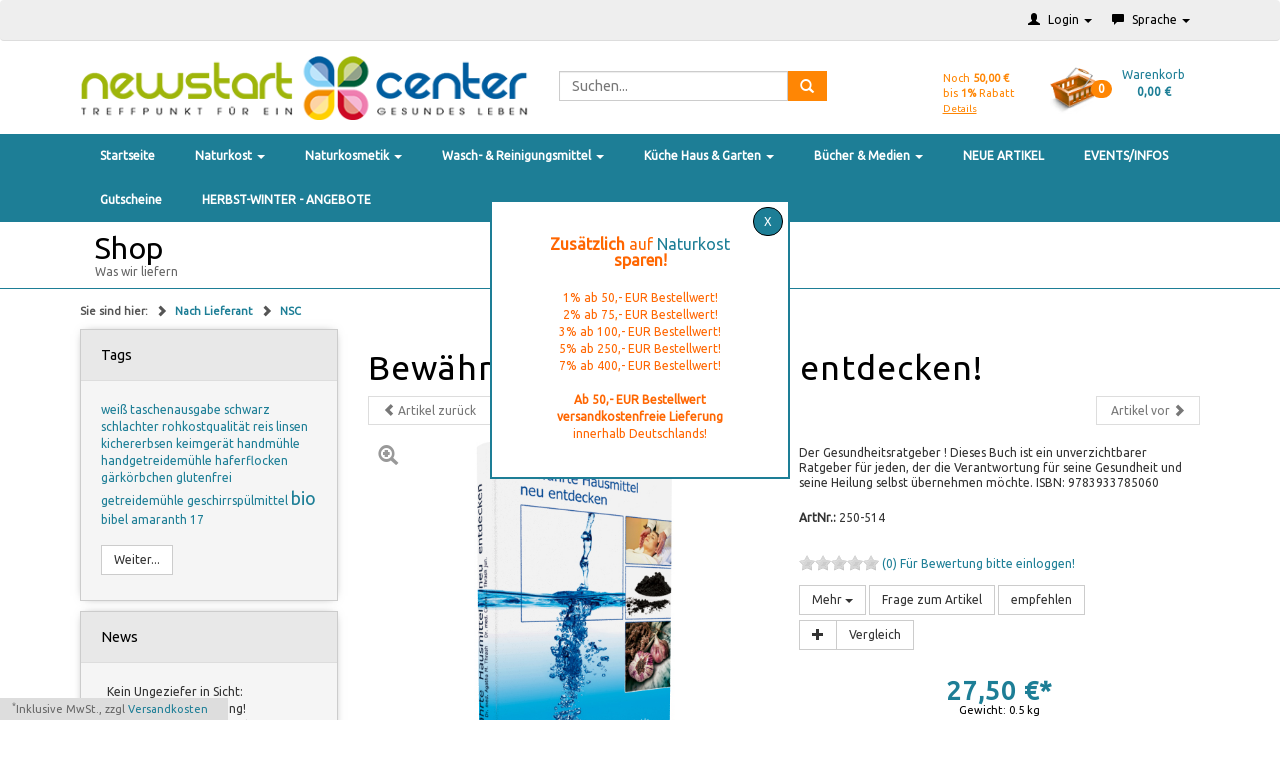

--- FILE ---
content_type: text/html; charset=ISO-8859-15
request_url: https://www.newstartcenter.biz/Nach-Lieferant/NSC/Bewaehrte-Hausmittel-neu-entdecken.html
body_size: 17720
content:
<!DOCTYPE HTML>
<html lang="de" >
<head>
<title>
Bewährte Hausmittel neu entdecken!
|         online kaufen 
</title>
<meta http-equiv="X-UA-Compatible" content="IE=edge">
<meta http-equiv="Content-Type" content="text/html; charset=ISO-8859-15">
<meta name="viewport" content="width=device-width; initial-scale=1; maximum-scale=1">
<!--[if IE]>
<meta http-equiv="X-UA-Compatible" content="IE=9" >
<![endif]-->
<meta name="ROBOTS" content="NOINDEX, FOLLOW">
<meta name="description" content="Bewährte Hausmittel neu entdecken! - Bewährte Hausmittel,neu entdecken Dr. med. Agatha M. &amp; Dr. med. Calvin L. Thrash jun. Bewährte Hausmittel, neu entdecken ist ein Praxisführer zur Beh">
<meta name="keywords" content="bewährte, hausmittel, neu, entdecken, gesundheitsratgeber">
<link rel="canonical" href="https://www.newstartcenter.biz/Buecher-Medien/Buecher/Gesundheit-Ratgeber/Bewaehrte-Hausmittel-neu-entdecken.html">    
<link rel="shortcut icon" href="">
<link href='//fonts.googleapis.com/css?family=Ubuntu' rel='stylesheet' type='text/css'>
<link rel="stylesheet" type="text/css" href="https://www.newstartcenter.biz/out/zoxidchild/src/rateit/src/rateit.css?1430402244" />
<link rel="stylesheet" type="text/css" href="https://www.newstartcenter.biz/out/zoxidchild/src/toastr/toastr.min.css?1430402227" />
<link rel="stylesheet" type="text/css" href="https://www.newstartcenter.biz/out/zoxidchild/src/bootstrap/css/bootstrap.min.css?1430402246" />
<link rel="stylesheet" type="text/css" href="https://www.newstartcenter.biz/out/zoxidchild/src/flexisel/jquery.flexisel.css?1430402227" />
<link rel="stylesheet" type="text/css" href="https://www.newstartcenter.biz/out/zoxidchild/src/font-awesome-4.1.0/css/font-awesome.min.css?1430402248" />
<link rel="stylesheet" type="text/css" href="https://www.newstartcenter.biz/out/zoxidchild/src/zoxid.css?1578170840" />
<link rel="stylesheet" type="text/css" href="https://www.newstartcenter.biz/modules/tronet/trosofortueberweisung/out/src/css/trosofortueberweisung.css" />
<script type="text/javascript" src="https://www.newstartcenter.biz/out/zoxidchild/src/js/libs/jquery.min.js"></script><script type="text/javascript" src="https://www.newstartcenter.biz/out/zoxidchild/src/bootstrap/js/bootstrap.min.js"></script><script type="text/javascript" src="https://www.newstartcenter.biz/out/zoxidchild/src/flexisel/jquery.flexisel.min.js"></script><script type="text/javascript" src="https://www.newstartcenter.biz/out/zoxidchild/src/respond/dest/respond.min.js"></script><script type="text/javascript" src="https://www.newstartcenter.biz/out/zoxidchild/src/htmlshiv/dist/html5shiv.min.js"></script>
</head>
  <!-- OXID eShop Community Edition, Version 4, Shopping Cart System (c) OXID eSales AG 2003 - 2026 - http://www.oxid-esales.com -->
<body>
<script>if(!"gdprAppliesGlobally" in window){window.gdprAppliesGlobally=true}if(!("cmp_id" in window)||window.cmp_id<1){window.cmp_id=0}if(!("cmp_cdid" in window)){window.cmp_cdid="48418635d326"}if(!("cmp_params" in window)){window.cmp_params=""}if(!("cmp_host" in window)){window.cmp_host="d.delivery.consentmanager.net"}if(!("cmp_cdn" in window)){window.cmp_cdn="cdn.consentmanager.net"}if(!("cmp_proto" in window)){window.cmp_proto="https:"}if(!("cmp_codesrc" in window)){window.cmp_codesrc="1"}window.cmp_getsupportedLangs=function(){var b=["DE","EN","FR","IT","NO","DA","FI","ES","PT","RO","BG","ET","EL","GA","HR","LV","LT","MT","NL","PL","SV","SK","SL","CS","HU","RU","SR","ZH","TR","UK","AR","BS"];if("cmp_customlanguages" in window){for(var a=0;a<window.cmp_customlanguages.length;a++){b.push(window.cmp_customlanguages[a].l.toUpperCase())}}return b};window.cmp_getRTLLangs=function(){var a=["AR"];if("cmp_customlanguages" in window){for(var b=0;b<window.cmp_customlanguages.length;b++){if("r" in window.cmp_customlanguages[b]&&window.cmp_customlanguages[b].r){a.push(window.cmp_customlanguages[b].l)}}}return a};window.cmp_getlang=function(j){if(typeof(j)!="boolean"){j=true}if(j&&typeof(cmp_getlang.usedlang)=="string"&&cmp_getlang.usedlang!==""){return cmp_getlang.usedlang}var g=window.cmp_getsupportedLangs();var c=[];var f=location.hash;var e=location.search;var a="languages" in navigator?navigator.languages:[];if(f.indexOf("cmplang=")!=-1){c.push(f.substr(f.indexOf("cmplang=")+8,2).toUpperCase())}else{if(e.indexOf("cmplang=")!=-1){c.push(e.substr(e.indexOf("cmplang=")+8,2).toUpperCase())}else{if("cmp_setlang" in window&&window.cmp_setlang!=""){c.push(window.cmp_setlang.toUpperCase())}else{if(a.length>0){for(var d=0;d<a.length;d++){c.push(a[d])}}}}}if("language" in navigator){c.push(navigator.language)}if("userLanguage" in navigator){c.push(navigator.userLanguage)}var h="";for(var d=0;d<c.length;d++){var b=c[d].toUpperCase();if(g.indexOf(b)!=-1){h=b;break}if(b.indexOf("-")!=-1){b=b.substr(0,2)}if(g.indexOf(b)!=-1){h=b;break}}if(h==""&&typeof(cmp_getlang.defaultlang)=="string"&&cmp_getlang.defaultlang!==""){return cmp_getlang.defaultlang}else{if(h==""){h="EN"}}h=h.toUpperCase();return h};(function(){var u=document;var v=u.getElementsByTagName;var h=window;var o="";var b="_en";if("cmp_getlang" in h){o=h.cmp_getlang().toLowerCase();if("cmp_customlanguages" in h){for(var q=0;q<h.cmp_customlanguages.length;q++){if(h.cmp_customlanguages[q].l.toUpperCase()==o.toUpperCase()){o="en";break}}}b="_"+o}function x(i,e){var w="";i+="=";var s=i.length;var d=location;if(d.hash.indexOf(i)!=-1){w=d.hash.substr(d.hash.indexOf(i)+s,9999)}else{if(d.search.indexOf(i)!=-1){w=d.search.substr(d.search.indexOf(i)+s,9999)}else{return e}}if(w.indexOf("&")!=-1){w=w.substr(0,w.indexOf("&"))}return w}var k=("cmp_proto" in h)?h.cmp_proto:"https:";if(k!="http:"&&k!="https:"){k="https:"}var g=("cmp_ref" in h)?h.cmp_ref:location.href;var j=u.createElement("script");j.setAttribute("data-cmp-ab","1");var c=x("cmpdesign","cmp_design" in h?h.cmp_design:"");var f=x("cmpregulationkey","cmp_regulationkey" in h?h.cmp_regulationkey:"");var r=x("cmpgppkey","cmp_gppkey" in h?h.cmp_gppkey:"");var n=x("cmpatt","cmp_att" in h?h.cmp_att:"");j.src=k+"//"+h.cmp_host+"/delivery/cmp.php?"+("cmp_id" in h&&h.cmp_id>0?"id="+h.cmp_id:"")+("cmp_cdid" in h?"&cdid="+h.cmp_cdid:"")+"&h="+encodeURIComponent(g)+(c!=""?"&cmpdesign="+encodeURIComponent(c):"")+(f!=""?"&cmpregulationkey="+encodeURIComponent(f):"")+(r!=""?"&cmpgppkey="+encodeURIComponent(r):"")+(n!=""?"&cmpatt="+encodeURIComponent(n):"")+("cmp_params" in h?"&"+h.cmp_params:"")+(u.cookie.length>0?"&__cmpfcc=1":"")+"&l="+o.toLowerCase()+"&o="+(new Date()).getTime();j.type="text/javascript";j.async=true;if(u.currentScript&&u.currentScript.parentElement){u.currentScript.parentElement.appendChild(j)}else{if(u.body){u.body.appendChild(j)}else{var t=v("body");if(t.length==0){t=v("div")}if(t.length==0){t=v("span")}if(t.length==0){t=v("ins")}if(t.length==0){t=v("script")}if(t.length==0){t=v("head")}if(t.length>0){t[0].appendChild(j)}}}var m="js";var p=x("cmpdebugunminimized","cmpdebugunminimized" in h?h.cmpdebugunminimized:0)>0?"":".min";var a=x("cmpdebugcoverage","cmp_debugcoverage" in h?h.cmp_debugcoverage:"");if(a=="1"){m="instrumented";p=""}var j=u.createElement("script");j.src=k+"//"+h.cmp_cdn+"/delivery/"+m+"/cmp"+b+p+".js";j.type="text/javascript";j.setAttribute("data-cmp-ab","1");j.async=true;if(u.currentScript&&u.currentScript.parentElement){u.currentScript.parentElement.appendChild(j)}else{if(u.body){u.body.appendChild(j)}else{var t=v("body");if(t.length==0){t=v("div")}if(t.length==0){t=v("span")}if(t.length==0){t=v("ins")}if(t.length==0){t=v("script")}if(t.length==0){t=v("head")}if(t.length>0){t[0].appendChild(j)}}}})();window.cmp_addFrame=function(b){if(!window.frames[b]){if(document.body){var a=document.createElement("iframe");a.style.cssText="display:none";if("cmp_cdn" in window&&"cmp_ultrablocking" in window&&window.cmp_ultrablocking>0){a.src="//"+window.cmp_cdn+"/delivery/empty.html"}a.name=b;a.setAttribute("title","Intentionally hidden, please ignore");a.setAttribute("role","none");a.setAttribute("tabindex","-1");document.body.appendChild(a)}else{window.setTimeout(window.cmp_addFrame,10,b)}}};window.cmp_rc=function(h){var b=document.cookie;var f="";var d=0;while(b!=""&&d<100){d++;while(b.substr(0,1)==" "){b=b.substr(1,b.length)}var g=b.substring(0,b.indexOf("="));if(b.indexOf(";")!=-1){var c=b.substring(b.indexOf("=")+1,b.indexOf(";"))}else{var c=b.substr(b.indexOf("=")+1,b.length)}if(h==g){f=c}var e=b.indexOf(";")+1;if(e==0){e=b.length}b=b.substring(e,b.length)}return(f)};window.cmp_stub=function(){var a=arguments;__cmp.a=__cmp.a||[];if(!a.length){return __cmp.a}else{if(a[0]==="ping"){if(a[1]===2){a[2]({gdprApplies:gdprAppliesGlobally,cmpLoaded:false,cmpStatus:"stub",displayStatus:"hidden",apiVersion:"2.2",cmpId:31},true)}else{a[2](false,true)}}else{if(a[0]==="getUSPData"){a[2]({version:1,uspString:window.cmp_rc("")},true)}else{if(a[0]==="getTCData"){__cmp.a.push([].slice.apply(a))}else{if(a[0]==="addEventListener"||a[0]==="removeEventListener"){__cmp.a.push([].slice.apply(a))}else{if(a.length==4&&a[3]===false){a[2]({},false)}else{__cmp.a.push([].slice.apply(a))}}}}}}};window.cmp_gpp_ping=function(){return{gppVersion:"1.0",cmpStatus:"stub",cmpDisplayStatus:"hidden",supportedAPIs:["tcfca","usnat","usca","usva","usco","usut","usct"],cmpId:31}};window.cmp_gppstub=function(){var a=arguments;__gpp.q=__gpp.q||[];if(!a.length){return __gpp.q}var g=a[0];var f=a.length>1?a[1]:null;var e=a.length>2?a[2]:null;if(g==="ping"){return window.cmp_gpp_ping()}else{if(g==="addEventListener"){__gpp.e=__gpp.e||[];if(!("lastId" in __gpp)){__gpp.lastId=0}__gpp.lastId++;var c=__gpp.lastId;__gpp.e.push({id:c,callback:f});return{eventName:"listenerRegistered",listenerId:c,data:true,pingData:window.cmp_gpp_ping()}}else{if(g==="removeEventListener"){var h=false;__gpp.e=__gpp.e||[];for(var d=0;d<__gpp.e.length;d++){if(__gpp.e[d].id==e){__gpp.e[d].splice(d,1);h=true;break}}return{eventName:"listenerRemoved",listenerId:e,data:h,pingData:window.cmp_gpp_ping()}}else{if(g==="getGPPData"){return{sectionId:3,gppVersion:1,sectionList:[],applicableSections:[0],gppString:"",pingData:window.cmp_gpp_ping()}}else{if(g==="hasSection"||g==="getSection"||g==="getField"){return null}else{__gpp.q.push([].slice.apply(a))}}}}}};window.cmp_msghandler=function(d){var a=typeof d.data==="string";try{var c=a?JSON.parse(d.data):d.data}catch(f){var c=null}if(typeof(c)==="object"&&c!==null&&"__cmpCall" in c){var b=c.__cmpCall;window.__cmp(b.command,b.parameter,function(h,g){var e={__cmpReturn:{returnValue:h,success:g,callId:b.callId}};d.source.postMessage(a?JSON.stringify(e):e,"*")})}if(typeof(c)==="object"&&c!==null&&"__uspapiCall" in c){var b=c.__uspapiCall;window.__uspapi(b.command,b.version,function(h,g){var e={__uspapiReturn:{returnValue:h,success:g,callId:b.callId}};d.source.postMessage(a?JSON.stringify(e):e,"*")})}if(typeof(c)==="object"&&c!==null&&"__tcfapiCall" in c){var b=c.__tcfapiCall;window.__tcfapi(b.command,b.version,function(h,g){var e={__tcfapiReturn:{returnValue:h,success:g,callId:b.callId}};d.source.postMessage(a?JSON.stringify(e):e,"*")},b.parameter)}if(typeof(c)==="object"&&c!==null&&"__gppCall" in c){var b=c.__gppCall;window.__gpp(b.command,function(h,g){var e={__gppReturn:{returnValue:h,success:g,callId:b.callId}};d.source.postMessage(a?JSON.stringify(e):e,"*")},"parameter" in b?b.parameter:null,"version" in b?b.version:1)}};window.cmp_setStub=function(a){if(!(a in window)||(typeof(window[a])!=="function"&&typeof(window[a])!=="object"&&(typeof(window[a])==="undefined"||window[a]!==null))){window[a]=window.cmp_stub;window[a].msgHandler=window.cmp_msghandler;window.addEventListener("message",window.cmp_msghandler,false)}};window.cmp_setGppStub=function(a){if(!(a in window)||(typeof(window[a])!=="function"&&typeof(window[a])!=="object"&&(typeof(window[a])==="undefined"||window[a]!==null))){window[a]=window.cmp_gppstub;window[a].msgHandler=window.cmp_msghandler;window.addEventListener("message",window.cmp_msghandler,false)}};window.cmp_addFrame("__cmpLocator");if(!("cmp_disableusp" in window)||!window.cmp_disableusp){window.cmp_addFrame("__uspapiLocator")}if(!("cmp_disabletcf" in window)||!window.cmp_disabletcf){window.cmp_addFrame("__tcfapiLocator")}if(!("cmp_disablegpp" in window)||!window.cmp_disablegpp){window.cmp_addFrame("__gppLocator")}window.cmp_setStub("__cmp");if(!("cmp_disabletcf" in window)||!window.cmp_disabletcf){window.cmp_setStub("__tcfapi")}if(!("cmp_disableusp" in window)||!window.cmp_disableusp){window.cmp_setStub("__uspapi")}if(!("cmp_disablegpp" in window)||!window.cmp_disablegpp){window.cmp_setGppStub("__gpp")};</script>
<nav class="navbar zoxid-toolbar">
<div class="container">  
<div class="zoxid-toolbar-logo">
<a href="https://www.newstartcenter.biz/">
<img class="nsclogo-horizontal" src="https://www.newstartcenter.biz/out/zoxidchild/img/newstartcenter-logo-stacked.png"/>
<img class="nsclogo-vertical" src="https://www.newstartcenter.biz/out/zoxidchild/img/newstartcenter-logo-stacked.png"/>
</a>        </div>
<ul class="nav navbar-nav pull-right">
<li class="zoxid-search dropdown visible-xs">
<a class="dropdown-toggle" data-toggle="dropdown" href="#" title="Suchen">
<span class="glyphicon glyphicon-search"></span>    <span class="zoxid-text">Suchen</span>
<span class="caret"></span>	
</a>    
<div class="dropdown-menu zoxid-content">				
<form role="form" action="https://www.newstartcenter.biz/index.php?" method="get" name="search">
<input type="hidden" name="lang" value="0" />
<input type="hidden" name="cl" value="search">
<div class="input-group">
<input class="form-control" type="text" name="searchparam" value="">
<div class="input-group-btn">
<button class="btn btn-info" type="btn" value="">Suchen</button>
</div>
</div>
</form>
</div>            </li>
<li class="dropdown">
<a class="dropdown-toggle" data-toggle="dropdown" href="#" title="Anmelden">
<span class="glyphicon glyphicon-user"></span>        <span class="zoxid-text">Login</span>
<span class="caret"></span>	
</a>
<div class="dropdown-menu zoxid-content col-xs-8 col-sm-4 col-lg-4">
<form name="login" action="https://www.newstartcenter.biz/index.php?" method="post">
<input type="hidden" name="lang" value="0" />
<input type="hidden" name="cnid" value="v_32f46d67f27a06050.56450358" />
<input type="hidden" name="listtype" value="vendor" />
<input type="hidden" name="actcontrol" value="details" />
<input type="hidden" name="fnc" value="login_noredirect">
<input type="hidden" name="cl" value="details">
<input type="hidden" name="pgNr" value="0">
<input type="hidden" name="CustomError" value="loginBoxErrors">
<input type="hidden" name="anid" value="-1160562437">
<div class="form-group">
<label for="loginEmail">E-Mail-Adresse</label>
<input id="loginEmail" type="text" name="lgn_usr" value="" class="form-control">			
</div>
<div class="form-group">
<label for="loginPasword">Passwort</label>
<input id="loginPasword" type="password" name="lgn_pwd" class="form-control" value="">
</div>
<div class="form-group">
<label>
<input type="checkbox" value="1" name="lgn_cook" id="remember">
Passwort merken
</label>
</div>
<button type="submit" class="btn btn-small btn-info">Anmelden</button>
<a class="btn btn-default" href="https://www.newstartcenter.biz/passwort-vergessen/" rel="nofollow">Passwort vergessen?</a>
</form>
<hr />
<p>Sie haben noch kein Konto?</p>
<a class="btn btn-default btn-xs" id="openAccountLink" href="https://www.newstartcenter.biz/konto-eroeffnen/" rel="nofollow">
<span class="glyphicon glyphicon-chevron-right"></span>            Konto er&ouml;ffnen
</a>
</div>
</li>
<li class="dropdown">
</li>
<li class="dropdown">
</li>
<li class="dropdown">
<a class="dropdown-toggle" data-toggle="dropdown" href="#">	
<span class="glyphicon glyphicon-comment"></span>        <span class="zoxid-text">Sprache</span>
<span class="caret"></span> 
</a>
<ul class="dropdown-menu">
<li class="active">
<a title="Deutsch" href="https://www.newstartcenter.biz/Nach-Lieferant/NSC/Bewaehrte-Hausmittel-neu-entdecken.html" hreflang="de">
<img src="https://www.newstartcenter.biz/out/zoxidchild/img/lang/de.png">
Deutsch
</a>
</li>
<li >
<a title="English" href="https://www.newstartcenter.biz/en/By-Distributor/NSC/Bewaehrte-Hausmittel-neu-entdecken.html" hreflang="en">
<img src="https://www.newstartcenter.biz/out/zoxidchild/img/lang/en.png">
English
</a>
</li>
</ul>					
</li>
<li class="visible-xs">
<a class="dropdown-toggle" href="https://www.newstartcenter.biz/warenkorb/">
<span class="glyphicon glyphicon-shopping-cart"></span>    	
</a>            </li>
</ul>    
</div>
</nav>	
<header class="zoxid-header hidden-xs">
<div class="container">
<div class="row">
<div class="col-sm-5 zoxid-logo-normal">
<a href="https://www.newstartcenter.biz/">
<img class="nsclogo-horizontal" src="https://www.newstartcenter.biz/out/zoxidchild/img/newstartcenter-logo-stacked.png"/>
<img class="nsclogo-vertical" src="https://www.newstartcenter.biz/out/zoxidchild/img/newstartcenter-logo-stacked.png"/>
</a>            </div>
<div class="col-sm-3 zoxid-minibasket pull-right">
<!--<div class="zoxid-text" style="float:left; width:80px; color:#1D7E96; font-size:11px;" >-->
<!--<div class="zoxid-text" style="float:left; width:80px; color:#1D7E96; font-size:11px;" >-->
<div class="zoxid-text" style="float:left; width:80px; color:#ff8604; font-size:11px;" >
<div id="rabattinfo_button">&nbsp;<br />Noch  <strong>50,00 &euro;</strong><br>bis <strong>1%</strong> Rabatt
<br />
<span style="font-size:10px; text-decoration:underline;">Details</span>
</div>
<table style="display: none; padding:2px; position:absolute; z-index:9999;  color:#1D7E96; background-color:#ffffff; border:1px solid rgba(0, 0, 0, 0.15);" id="rabattinfo" >
<tbody><tr><th style="padding:2px;">Rabatt auf Naturkost:</th><th style="padding:2px;">Bei Einkaufspreis der Artikel:</th>
</tr><tr>
<td style="padding:2px;">1%</td>
<td style="padding:2px;">50&euro;</td>
</tr>
<tr>
<td style="padding:2px;">2%</td>
<td style="padding:2px;">75&euro;</td>
</tr>
<tr>
<td style="padding:2px;">3%</td>
<td style="padding:2px;">100&euro;</td>
</tr>
<tr>
<td style="padding:2px;">5%</td>
<td style="padding:2px;">250&euro;</td>
</tr>
<tr>
<td style="padding:2px;">7%</td>
<td style="padding:2px;">400&euro;</td>
</tr>
</tbody></table>
</div>
<div class="dropdown">
<a class="dropdown-toggle" href="https://www.newstartcenter.biz/warenkorb/" title="Suchen">
<img src="https://www.newstartcenter.biz/out/zoxidchild/img/zoxid-box.png" id="minibasketIcon" alt="Basket" class="basket">
<span class="zoxid-basketcounter badge badge-warning">0</span>        
<div class="zoxid-text">
Warenkorb
<strong>
0,00 &euro;			</strong>
</div>
<div class="clearfix"></div>
</a>
</div>
</div>
<div class="col-sm-4">
<form role="form" class="zoxid-search" action="https://www.newstartcenter.biz/index.php?" method="get" name="search">
<input type="hidden" name="lang" value="0" />
<input type="hidden" name="cl" value="search">
<div class="input-group">
<input type="text" class="form-control" placeholder="Suchen..." name="searchparam" value="">
<span class="input-group-btn">
<button class="btn btn-info" type="submit">
<span class="glyphicon glyphicon-search"></span>
</button>
</span>
</div>
</form>
</div>
</div>			
</div>		
</header>
<a class="zoxid-minimenu-trigger visible-xs" href="#">
Kategorien 
<span class="glyphicon glyphicon-chevron-down"></span></a>
<a name="zoxid-minimenu-anchor"></a>
<div class="zoxid-minimenu-content">
</div>
<script>
    $(document).ready(function() {
        $('.zoxid-minimenu-trigger').click(function(event) {
            event.preventDefault();
            $('.zoxid-minimenu-content').toggle();
            window.scrollTo(0, 0);
        });
        
        $('.zoxid-minimenu-content').append($('.zoxid-navbar .nav').html());
        $('.zoxid-minimenu-content .caret').replaceWith('<span class="glyphicon glyphicon-chevron-right"></span>');
        $('.zoxid-minimenu-content a').click(function(event) {            
            var e = $(this).next();
            if (e.is('ul')) {
                event.preventDefault();
                e.toggle();
            }
        });
    });
</script>
<nav id="navbar" class="navbar zoxid-navbar" role="navigation">
<div class="container">
<ul class="nav navbar-nav visible-lg visible-md visible-sm">
<li class="zoxid-dropdown dropdown">
<a href="https://www.newstartcenter.biz/">
Startseite
</a>
</li>			
<li class="zoxid-dropdown dropdown">
<a href="https://www.newstartcenter.biz/Naturkost/">
Naturkost																	<span class="caret"></span>
</a>
<ul class="dropdown-menu">
<li  >
<a href="https://www.newstartcenter.biz/Naturkost/Bio-Rohkost/">
Bio Rohkost 												
</a>
</li>																					
<li  >
<a href="https://www.newstartcenter.biz/Naturkost/Grossgebinde/">
Großgebinde 												
</a>
</li>																					
<li  >
<a href="https://www.newstartcenter.biz/Naturkost/Angebote-Naturkost/">
Angebote Naturkost 												
</a>
</li>																					
<li  >
<a href="https://www.newstartcenter.biz/Naturkost/Backen-und-Dessert/">
Backen und Dessert 												
</a>
</li>																					
<li  >
<a href="https://www.newstartcenter.biz/Naturkost/Brot-und-aufs-Brot/">
Brot und aufs Brot 												
</a>
</li>																					
<li  >
<a href="https://www.newstartcenter.biz/Naturkost/Brotaufstriche-suess-und-wuerzig/">
Brotaufstriche süß und würzig 												
</a>
</li>																					
<li  >
<a href="https://www.newstartcenter.biz/Naturkost/Fertiggerichte/">
Fertiggerichte 												
</a>
</li>																					
<li  >
<a href="https://www.newstartcenter.biz/Naturkost/Getraenke-Drinks/">
Getränke Drinks 												
</a>
</li>																					
<li  >
<a href="https://www.newstartcenter.biz/Naturkost/Getreide-Getreideprodukte/">
Getreide, Getreideprodukte 												
</a>
</li>																					
<li  >
<a href="https://www.newstartcenter.biz/Naturkost/Glutenfreie-Produkte/">
Glutenfreie Produkte 												
</a>
</li>																					
<li  >
<a href="https://www.newstartcenter.biz/Naturkost/Keimsaaten/">
Keimsaaten 												
</a>
</li>																					
<li  >
<a href="https://www.newstartcenter.biz/Naturkost/Knabbereien-Snacks-Suesses/">
Knabbereien Snacks Süßes 												
</a>
</li>																					
<li  >
<a href="https://www.newstartcenter.biz/Naturkost/Muesli-Cerealien/">
Müsli, Cerealien 												
</a>
</li>																					
<li  >
<a href="https://www.newstartcenter.biz/Naturkost/Nahrungsergaenzungsmittel/">
Nahrungsergänzungsmittel 												
</a>
</li>																					
<li  >
<a href="https://www.newstartcenter.biz/Naturkost/Natur-und-Heilmittel/">
Natur- und Heilmittel 												
</a>
</li>																					
<li  >
<a href="https://www.newstartcenter.biz/Naturkost/Nuesse-Trockenfruechte/">
Nüsse, Trockenfrüchte 												
</a>
</li>																					
<li  >
<a href="https://www.newstartcenter.biz/Naturkost/Reis-Huelsenfruechte-Oelsaaten/">
Reis, Hülsenfrüchte, Ölsaaten 												
</a>
</li>																					
<li  >
<a href="https://www.newstartcenter.biz/Naturkost/Sojaprodukte/">
Sojaprodukte 												
</a>
</li>																					
<li  >
<a href="https://www.newstartcenter.biz/Naturkost/Superfood/">
Superfood 												
</a>
</li>																					
<li  >
<a href="https://www.newstartcenter.biz/Naturkost/Oel-Essig-Fette/">
Öl Essig Fette 												
</a>
</li>																					
<li  >
<a href="https://www.newstartcenter.biz/Naturkost/Teigwaren-Nudeln/">
Teigwaren, Nudeln 												
</a>
</li>																					
<li  >
<a href="https://www.newstartcenter.biz/Naturkost/Feinkost/">
Feinkost 												
</a>
</li>																					
<li  >
<a href="https://www.newstartcenter.biz/Naturkost/Tomatenprodukte/">
Tomatenprodukte 												
</a>
</li>																					
<li  >
<a href="https://www.newstartcenter.biz/Naturkost/Wuerziges/">
Würziges 												
</a>
</li>																					
<li  >
<a href="https://www.newstartcenter.biz/Naturkost/Naturkost-Informationsmaterial/">
Naturkost Informationsmaterial 												
</a>
</li>																					
</ul>
</li>
<li class="zoxid-dropdown dropdown">
<a href="https://www.newstartcenter.biz/Naturkosmetik/">
Naturkosmetik																	<span class="caret"></span>
</a>
<ul class="dropdown-menu">
<li  >
<a href="https://www.newstartcenter.biz/Naturkosmetik/Angebote-Naturkosmetik/">
Angebote Naturkosmetik 												
</a>
</li>																					
<li  >
<a href="https://www.newstartcenter.biz/Naturkosmetik/Mueckenschutz-Insektenschutz/">
Mückenschutz &amp; Insektenschutz 												
</a>
</li>																					
<li  >
<a href="https://www.newstartcenter.biz/Naturkosmetik/Urtekram/">
Urtekram 												
</a>
</li>																					
<li  >
<a href="https://www.newstartcenter.biz/Naturkosmetik/ALOE-VERA-Hautpflege/">
ALOE VERA Hautpflege 												
</a>
</li>																					
<li  >
<a href="https://www.newstartcenter.biz/Naturkosmetik/Baby-und-Kind-Naturkosmetik/">
Baby und Kind Naturkosmetik 												
</a>
</li>																					
<li  >
<a href="https://www.newstartcenter.biz/Naturkosmetik/Duefte-Duftaesthetik/">
Düfte Duftästhetik 												
</a>
</li>																					
<li  >
<a href="https://www.newstartcenter.biz/Naturkosmetik/Fuer-den-Mann/">
Für den Mann 												
</a>
</li>																					
<li  >
<a href="https://www.newstartcenter.biz/Naturkosmetik/Gesichtspflege/">
Gesichtspflege 												
</a>
</li>																					
<li  >
<a href="https://www.newstartcenter.biz/Naturkosmetik/Haarpflege/">
Haarpflege 												
</a>
</li>																					
<li  >
<a href="https://www.newstartcenter.biz/Naturkosmetik/Koerperpflege/">
Körperpflege 												
</a>
</li>																					
<li  >
<a href="https://www.newstartcenter.biz/Naturkosmetik/Zahn-Mundpflege/">
Zahn- &amp; Mundpflege 												
</a>
</li>																					
</ul>
</li>
<li class="zoxid-dropdown dropdown">
<a href="https://www.newstartcenter.biz/Wasch-Reinigungsmittel/">
Wasch- &amp; Reinigungsmittel																	<span class="caret"></span>
</a>
<ul class="dropdown-menu">
<li  >
<a href="https://www.newstartcenter.biz/Wasch-Reinigungsmittel/Putzmittel-Reinigungsmittel/">
Putzmittel, Reinigungsmittel 												
</a>
</li>																					
<li  >
<a href="https://www.newstartcenter.biz/Wasch-Reinigungsmittel/Waschmittel/">
Waschmittel 												
</a>
</li>																					
<li  >
<a href="https://www.newstartcenter.biz/Wasch-Reinigungsmittel/Geschirrspuelmittel/">
Geschirrspülmittel 												
</a>
</li>																					
</ul>
</li>
<li class="zoxid-dropdown dropdown">
<a href="https://www.newstartcenter.biz/Kueche-Haus-Garten/">
Küche Haus &amp; Garten																	<span class="caret"></span>
</a>
<ul class="dropdown-menu">
<li  >
<a href="https://www.newstartcenter.biz/Kueche-Haus-Garten/MaxiMahl-Culina-Kuechenmaschine/">
MaxiMahl Culina Küchenmaschine 												
</a>
</li>																					
<li  >
<a href="https://www.newstartcenter.biz/Kueche-Haus-Garten/Flocker/">
Flocker 												
</a>
</li>																					
<li  >
<a href="https://www.newstartcenter.biz/Kueche-Haus-Garten/Getreidemuehlen/">
Getreidemühlen 												
</a>
</li>																					
<li  >
<a href="https://www.newstartcenter.biz/Kueche-Haus-Garten/Kuechengeraete/">
Küchengeräte 												
</a>
</li>																					
</ul>
</li>
<li class="zoxid-dropdown dropdown">
<a href="https://www.newstartcenter.biz/Buecher-Medien/">
Bücher &amp; Medien																	<span class="caret"></span>
</a>
<ul class="dropdown-menu">
<li  >
<a href="https://www.newstartcenter.biz/Buecher-Medien/Missionsmaterial/">
Missionsmaterial 												
</a>
</li>																					
<li  >
<a href="https://www.newstartcenter.biz/Buecher-Medien/Buecher/">
Bücher 												
</a>
</li>																					
<li  >
<a href="https://www.newstartcenter.biz/Buecher-Medien/CDs-MP3/">
CDs &amp; MP3 												
</a>
</li>																					
<li  >
<a href="https://www.newstartcenter.biz/Buecher-Medien/DVDs/">
DVDs 												
</a>
</li>																					
<li  >
<a href="https://www.newstartcenter.biz/Buecher-Medien/Musik/">
Musik 												
</a>
</li>																					
</ul>
</li>
<li class="zoxid-dropdown dropdown">
<a href="https://www.newstartcenter.biz/NEUE-ARTIKEL/">
NEUE ARTIKEL															</a>
</li>
<li class="zoxid-dropdown dropdown">
<a href="https://www.newstartcenter.de/events.html?">
EVENTS/INFOS															</a>
</li>
<li class="zoxid-dropdown dropdown">
<a href="https://www.newstartcenter.biz/Gutscheine/">
Gutscheine															</a>
</li>
<li class="zoxid-dropdown dropdown">
<a href="https://www.newstartcenter.biz/HERBST-WINTER-ANGEBOTE/">
HERBST-WINTER - ANGEBOTE															</a>
</li>
</li>				
</ul>							
</div>
</nav>
<script type="text/javascript">
    window.addEventListener("scroll", function(){
        var nav = document.getElementById("navbar");
        if (window.pageYOffset > 80)
        {
            navbar.className = "navbar zoxid-navbar zoxid-navbarsticky";
        }
        else
        {
            navbar.className = "navbar zoxid-navbar";
        }
    });
</script>	
<section class="zoxid-megamenu hidden-xs">
<div class="container">
<div class="row">
<div class="col-sm-4 zoxid-megamenutrigger">
<a href="#">
<h2>Shop</h2>
<h3>Was wir liefern</h3>
</a>
<div class="zoxid-megamenulayer">
<div class="container">
<div class="row">
<div class="col-xs-3 zoxid-megamenucol">
<a href="https://www.newstartcenter.biz/Naturkost/">																					
<img src="" alt="Naturkost">
<h2>Naturkost</h2>
</a>
<ul>
<li>
<a href="https://www.newstartcenter.biz/Naturkost/Bio-Rohkost/">
<i class="fa fa-chevron-circle-right"></i>                                                            Bio Rohkost                                                        </a>
</li>																					    
<li>
<a href="https://www.newstartcenter.biz/Naturkost/Grossgebinde/">
<i class="fa fa-chevron-circle-right"></i>                                                            Großgebinde                                                        </a>
</li>																					    
<li>
<a href="https://www.newstartcenter.biz/Naturkost/Angebote-Naturkost/">
<i class="fa fa-chevron-circle-right"></i>                                                            Angebote Naturkost                                                        </a>
</li>																					    
<li>
<a href="https://www.newstartcenter.biz/Naturkost/Backen-und-Dessert/">
<i class="fa fa-chevron-circle-right"></i>                                                            Backen und Dessert                                                        </a>
</li>																					    
<li>
<a href="https://www.newstartcenter.biz/Naturkost/Brot-und-aufs-Brot/">
<i class="fa fa-chevron-circle-right"></i>                                                            Brot und aufs Brot                                                        </a>
</li>																					    
<li>
<a href="https://www.newstartcenter.biz/Naturkost/Brotaufstriche-suess-und-wuerzig/">
<i class="fa fa-chevron-circle-right"></i>                                                            Brotaufstriche süß und würzig                                                        </a>
</li>																					    
<li>
<a href="https://www.newstartcenter.biz/Naturkost/Fertiggerichte/">
<i class="fa fa-chevron-circle-right"></i>                                                            Fertiggerichte                                                        </a>
</li>																					    
<li>
<a href="https://www.newstartcenter.biz/Naturkost/Getraenke-Drinks/">
<i class="fa fa-chevron-circle-right"></i>                                                            Getränke Drinks                                                        </a>
</li>																					    
<li>
<a href="https://www.newstartcenter.biz/Naturkost/Getreide-Getreideprodukte/">
<i class="fa fa-chevron-circle-right"></i>                                                            Getreide, Getreideprodukte                                                        </a>
</li>																					    
<li>
<a href="https://www.newstartcenter.biz/Naturkost/Glutenfreie-Produkte/">
<i class="fa fa-chevron-circle-right"></i>                                                            Glutenfreie Produkte                                                        </a>
</li>																					    
<li>
<a href="https://www.newstartcenter.biz/Naturkost/Keimsaaten/">
<i class="fa fa-chevron-circle-right"></i>                                                            Keimsaaten                                                        </a>
</li>																					    
<li>
<a href="https://www.newstartcenter.biz/Naturkost/Knabbereien-Snacks-Suesses/">
<i class="fa fa-chevron-circle-right"></i>                                                            Knabbereien Snacks Süßes                                                        </a>
</li>																					    
<li>
<a href="https://www.newstartcenter.biz/Naturkost/Muesli-Cerealien/">
<i class="fa fa-chevron-circle-right"></i>                                                            Müsli, Cerealien                                                        </a>
</li>																					    
<li>
<a href="https://www.newstartcenter.biz/Naturkost/Nahrungsergaenzungsmittel/">
<i class="fa fa-chevron-circle-right"></i>                                                            Nahrungsergänzungsmittel                                                        </a>
</li>																					    
<li>
<a href="https://www.newstartcenter.biz/Naturkost/Natur-und-Heilmittel/">
<i class="fa fa-chevron-circle-right"></i>                                                            Natur- und Heilmittel                                                        </a>
</li>																					    
<li>
<a href="https://www.newstartcenter.biz/Naturkost/Nuesse-Trockenfruechte/">
<i class="fa fa-chevron-circle-right"></i>                                                            Nüsse, Trockenfrüchte                                                        </a>
</li>																					    
<li>
<a href="https://www.newstartcenter.biz/Naturkost/Reis-Huelsenfruechte-Oelsaaten/">
<i class="fa fa-chevron-circle-right"></i>                                                            Reis, Hülsenfrüchte, Ölsaaten                                                        </a>
</li>																					    
<li>
<a href="https://www.newstartcenter.biz/Naturkost/Sekem/">
<i class="fa fa-chevron-circle-right"></i>                                                            Sekem                                                        </a>
</li>																					    
<li>
<a href="https://www.newstartcenter.biz/Naturkost/Sojaprodukte/">
<i class="fa fa-chevron-circle-right"></i>                                                            Sojaprodukte                                                        </a>
</li>																					    
<li>
<a href="https://www.newstartcenter.biz/Naturkost/Superfood/">
<i class="fa fa-chevron-circle-right"></i>                                                            Superfood                                                        </a>
</li>																					    
<li>
<a href="https://www.newstartcenter.biz/Naturkost/Oel-Essig-Fette/">
<i class="fa fa-chevron-circle-right"></i>                                                            Öl Essig Fette                                                        </a>
</li>																					    
<li>
<a href="https://www.newstartcenter.biz/Naturkost/Teigwaren-Nudeln/">
<i class="fa fa-chevron-circle-right"></i>                                                            Teigwaren, Nudeln                                                        </a>
</li>																					    
<li>
<a href="https://www.newstartcenter.biz/Naturkost/Feinkost/">
<i class="fa fa-chevron-circle-right"></i>                                                            Feinkost                                                        </a>
</li>																					    
<li>
<a href="https://www.newstartcenter.biz/Naturkost/Tomatenprodukte/">
<i class="fa fa-chevron-circle-right"></i>                                                            Tomatenprodukte                                                        </a>
</li>																					    
<li>
<a href="https://www.newstartcenter.biz/Naturkost/Wuerziges/">
<i class="fa fa-chevron-circle-right"></i>                                                            Würziges                                                        </a>
</li>																					    
<li>
<a href="https://www.newstartcenter.biz/Naturkost/Naturkost-Informationsmaterial/">
<i class="fa fa-chevron-circle-right"></i>                                                            Naturkost Informationsmaterial                                                        </a>
</li>																					    
</ul>
</div>
<div class="col-xs-3 zoxid-megamenucol">
<a href="https://www.newstartcenter.biz/Naturkosmetik/">																					
<img src="" alt="Naturkosmetik">
<h2>Naturkosmetik</h2>
</a>
<ul>
<li>
<a href="https://www.newstartcenter.biz/Naturkosmetik/Angebote-Naturkosmetik/">
<i class="fa fa-chevron-circle-right"></i>                                                            Angebote Naturkosmetik                                                        </a>
</li>																					    
<li>
<a href="https://www.newstartcenter.biz/Naturkosmetik/Mueckenschutz-Insektenschutz/">
<i class="fa fa-chevron-circle-right"></i>                                                            Mückenschutz &amp; Insektenschutz                                                        </a>
</li>																					    
<li>
<a href="https://www.newstartcenter.biz/Naturkosmetik/Urtekram/">
<i class="fa fa-chevron-circle-right"></i>                                                            Urtekram                                                        </a>
</li>																					    
<li>
<a href="https://www.newstartcenter.biz/Naturkosmetik/ALOE-VERA-Hautpflege/">
<i class="fa fa-chevron-circle-right"></i>                                                            ALOE VERA Hautpflege                                                        </a>
</li>																					    
<li>
<a href="https://www.newstartcenter.biz/Naturkosmetik/Baby-und-Kind-Naturkosmetik/">
<i class="fa fa-chevron-circle-right"></i>                                                            Baby und Kind Naturkosmetik                                                        </a>
</li>																					    
<li>
<a href="https://www.newstartcenter.biz/Naturkosmetik/Dekorative-Kosmetik/">
<i class="fa fa-chevron-circle-right"></i>                                                            Dekorative Kosmetik                                                        </a>
</li>																					    
<li>
<a href="https://www.newstartcenter.biz/Naturkosmetik/Duefte-Duftaesthetik/">
<i class="fa fa-chevron-circle-right"></i>                                                            Düfte Duftästhetik                                                        </a>
</li>																					    
<li>
<a href="https://www.newstartcenter.biz/Naturkosmetik/Fuer-den-Mann/">
<i class="fa fa-chevron-circle-right"></i>                                                            Für den Mann                                                        </a>
</li>																					    
<li>
<a href="https://www.newstartcenter.biz/Naturkosmetik/Gesichtspflege/">
<i class="fa fa-chevron-circle-right"></i>                                                            Gesichtspflege                                                        </a>
</li>																					    
<li>
<a href="https://www.newstartcenter.biz/Naturkosmetik/Haarpflege/">
<i class="fa fa-chevron-circle-right"></i>                                                            Haarpflege                                                        </a>
</li>																					    
<li>
<a href="https://www.newstartcenter.biz/Naturkosmetik/Koerperpflege/">
<i class="fa fa-chevron-circle-right"></i>                                                            Körperpflege                                                        </a>
</li>																					    
<li>
<a href="https://www.newstartcenter.biz/Naturkosmetik/Zahn-Mundpflege/">
<i class="fa fa-chevron-circle-right"></i>                                                            Zahn- &amp; Mundpflege                                                        </a>
</li>																					    
</ul>
</div>
<div class="col-xs-3 zoxid-megamenucol">
<a href="https://www.newstartcenter.biz/Wasch-Reinigungsmittel/">																					
<img src="" alt="Wasch- &amp; Reinigungsmittel">
<h2>Wasch- &amp; Reinigungsmittel</h2>
</a>
<ul>
<li>
<a href="https://www.newstartcenter.biz/Wasch-Reinigungsmittel/Putzmittel-Reinigungsmittel/">
<i class="fa fa-chevron-circle-right"></i>                                                            Putzmittel, Reinigungsmittel                                                        </a>
</li>																					    
<li>
<a href="https://www.newstartcenter.biz/Wasch-Reinigungsmittel/Waschmittel/">
<i class="fa fa-chevron-circle-right"></i>                                                            Waschmittel                                                        </a>
</li>																					    
<li>
<a href="https://www.newstartcenter.biz/Wasch-Reinigungsmittel/Geschirrspuelmittel/">
<i class="fa fa-chevron-circle-right"></i>                                                            Geschirrspülmittel                                                        </a>
</li>																					    
<li>
<a href="https://www.newstartcenter.biz/Wasch-Reinigungsmittel/Pflegemittel/">
<i class="fa fa-chevron-circle-right"></i>                                                            Pflegemittel                                                        </a>
</li>																					    
</ul>
</div>
<div class="col-xs-3 zoxid-megamenucol">
<a href="https://www.newstartcenter.biz/Kueche-Haus-Garten/">																					
<img src="" alt="Küche Haus &amp; Garten">
<h2>Küche Haus &amp; Garten</h2>
</a>
<ul>
<li>
<a href="https://www.newstartcenter.biz/Kueche-Haus-Garten/MaxiMahl-Culina-Kuechenmaschine/">
<i class="fa fa-chevron-circle-right"></i>                                                            MaxiMahl Culina Küchenmaschine                                                        </a>
</li>																					    
<li>
<a href="https://www.newstartcenter.biz/Kueche-Haus-Garten/Flocker/">
<i class="fa fa-chevron-circle-right"></i>                                                            Flocker                                                        </a>
</li>																					    
<li>
<a href="https://www.newstartcenter.biz/Kueche-Haus-Garten/Getreidemuehlen/">
<i class="fa fa-chevron-circle-right"></i>                                                            Getreidemühlen                                                        </a>
</li>																					    
<li>
<a href="https://www.newstartcenter.biz/Kueche-Haus-Garten/Kuechengeraete/">
<i class="fa fa-chevron-circle-right"></i>                                                            Küchengeräte                                                        </a>
</li>																					    
<li>
<a href="https://www.newstartcenter.biz/Kueche-Haus-Garten/Haengematten-Haengesessel/">
<i class="fa fa-chevron-circle-right"></i>                                                            Hängematten Hängesessel                                                         </a>
</li>																					    
<li>
<a href="https://www.newstartcenter.biz/Kueche-Haus-Garten/Vitamix/">
<i class="fa fa-chevron-circle-right"></i>                                                            Vitamix                                                        </a>
</li>																					    
<li>
<a href="https://www.newstartcenter.biz/Kueche-Haus-Garten/Wasserfilter/">
<i class="fa fa-chevron-circle-right"></i>                                                            Wasserfilter                                                        </a>
</li>																					    
</ul>
</div>
<div class="col-xs-3 zoxid-megamenucol">
<a href="https://www.newstartcenter.biz/Buecher-Medien/">																					
<img src="" alt="Bücher &amp; Medien">
<h2>Bücher &amp; Medien</h2>
</a>
<ul>
<li>
<a href="https://www.newstartcenter.biz/Buecher-Medien/Missionsmaterial/">
<i class="fa fa-chevron-circle-right"></i>                                                            Missionsmaterial                                                        </a>
</li>																					    
<li>
<a href="https://www.newstartcenter.biz/Buecher-Medien/Buecher/">
<i class="fa fa-chevron-circle-right"></i>                                                            Bücher                                                        </a>
</li>																					    
<li>
<a href="https://www.newstartcenter.biz/Buecher-Medien/CDs-MP3/">
<i class="fa fa-chevron-circle-right"></i>                                                            CDs &amp; MP3                                                        </a>
</li>																					    
<li>
<a href="https://www.newstartcenter.biz/Buecher-Medien/DVDs/">
<i class="fa fa-chevron-circle-right"></i>                                                            DVDs                                                        </a>
</li>																					    
<li>
<a href="https://www.newstartcenter.biz/Buecher-Medien/Musik/">
<i class="fa fa-chevron-circle-right"></i>                                                            Musik                                                        </a>
</li>																					    
</ul>
</div>
<div class="col-xs-3 zoxid-megamenucol">
<a href="https://www.newstartcenter.biz/NEUE-ARTIKEL/">																					
<img src="" alt="NEUE ARTIKEL">
<h2>NEUE ARTIKEL</h2>
</a>
</div>
<div class="col-xs-3 zoxid-megamenucol">
<a href="https://www.newstartcenter.de/events.html?">																					
<img src="" alt="EVENTS/INFOS">
<h2>EVENTS/INFOS</h2>
</a>
</div>
<div class="col-xs-3 zoxid-megamenucol">
<a href="https://www.newstartcenter.biz/Gutscheine/">																					
<img src="" alt="Gutscheine">
<h2>Gutscheine</h2>
</a>
</div>
<div class="col-xs-3 zoxid-megamenucol">
<a href="https://www.newstartcenter.biz/HERBST-WINTER-ANGEBOTE/">																					
<img src="" alt="HERBST-WINTER - ANGEBOTE">
<h2>HERBST-WINTER - ANGEBOTE</h2>
</a>
</div>
</div>
</div>
</div>
</div>
</div>
</div>
</section>
<section class="zoxid-breadcrumbs">
<div class="container">
<span>Sie sind hier: </span>
<span class="glyphicon glyphicon-chevron-right"></span>
<a href="https://www.newstartcenter.biz/Nach-Lieferant/" title="Nach Lieferant">
Nach Lieferant
</a>
<span class="glyphicon glyphicon-chevron-right"></span>
<a href="https://www.newstartcenter.biz/Nach-Lieferant/NSC/" title="NSC">
NSC
</a>
</div>
</section>    	
<section class="zoxid-wrapper">
<div class="srinfotext">
<div class="srclose"><span>X</span></div>
<div align="center">
<p align="center"><font size="3" face="Verdana" color="#ff6600"><span><strong>Zusätzlich</strong></span></font><font size="3" face="Verdana" color="#ff6600"><span> auf <a title="" href="https://www.newstartcenter.biz/Naturkost/">Naturkost</a> <strong>sparen!</strong> </span></font><br />
</p><font face="Verdana" color="#ff6600"><span>
1% ab 50,- EUR Bestellwert!<br />
</span></font><font face="Verdana" color="#ff6600"><span>2% ab 75,- EUR Bestellwert!<br />
</span></font><font face="Verdana" color="#ff6600"><span>3% ab 100,- EUR Bestellwert!</span></font><font face="Verdana" color="#ff6600"><span><br />
</span></font><font face="Verdana" color="#ff6600"><span>5% ab 250,- EUR Bestellwert!</span></font><font face="Verdana" color="#ff6600"><span><br />
</span></font><font face="Verdana" color="#ff6600"><span>7% ab 400,- EUR Bestellwert!</span></font></div>
<div align="center"><font face="Verdana" color="#ff6600"><span><br />
</span></font></div>
<div align="center"><font face="Verdana" color="#ff6600"><span><strong>Ab 50,- EUR Bestellwert <br />
versandkostenfreie Lieferung <br />
</strong>innerhalb Deutschlands!<strong><br />
</strong></span></font></div>
</div>		<div class="container">
<div class="row">
<section class="col-sm-3 zoxid-sidebar hidden-xs">
<div class="zoxid-sidebarblock"><h3>Tags</h3><div class="zoxid-sidebarcontent">	
<a class="tagitem_1" href="https://www.newstartcenter.biz/tag/weiss/">
wei&szlig;	</a>
<a class="tagitem_100" href="https://www.newstartcenter.biz/tag/taschenausgabe/">
taschenausgabe	</a>
<a class="tagitem_100" href="https://www.newstartcenter.biz/tag/schwarz/">
schwarz	</a>
<a class="tagitem_100" href="https://www.newstartcenter.biz/tag/schlachter/">
schlachter	</a>
<a class="tagitem_1" href="https://www.newstartcenter.biz/tag/rohkostqualitaet/">
rohkostqualit&auml;t	</a>
<a class="tagitem_100" href="https://www.newstartcenter.biz/tag/reis/">
reis	</a>
<a class="tagitem_100" href="https://www.newstartcenter.biz/tag/linsen/">
linsen	</a>
<a class="tagitem_100" href="https://www.newstartcenter.biz/tag/kichererbsen/">
kichererbsen	</a>
<a class="tagitem_1" href="https://www.newstartcenter.biz/tag/keimgeraet/">
keimger&auml;t	</a>
<a class="tagitem_1" href="https://www.newstartcenter.biz/tag/handmuehle/">
handm&uuml;hle	</a>
<a class="tagitem_1" href="https://www.newstartcenter.biz/tag/handgetreidemuehle/">
handgetreidem&uuml;hle	</a>
<a class="tagitem_100" href="https://www.newstartcenter.biz/tag/haferflocken/">
haferflocken	</a>
<a class="tagitem_1" href="https://www.newstartcenter.biz/tag/gaerkoerbchen/">
g&auml;rk&ouml;rbchen	</a>
<a class="tagitem_100" href="https://www.newstartcenter.biz/tag/glutenfrei/">
glutenfrei	</a>
<a class="tagitem_1" href="https://www.newstartcenter.biz/tag/getreidemuehle/">
getreidem&uuml;hle	</a>
<a class="tagitem_1" href="https://www.newstartcenter.biz/tag/geschirrspuelmittel/">
geschirrsp&uuml;lmittel	</a>
<a class="tagitem_400" href="https://www.newstartcenter.biz/tag/bio/">
bio	</a>
<a class="tagitem_100" href="https://www.newstartcenter.biz/tag/bibel/">
bibel	</a>
<a class="tagitem_100" href="https://www.newstartcenter.biz/tag/amaranth/">
amaranth	</a>
<a class="tagitem_100" href="https://www.newstartcenter.biz/tag/17/">
17	</a>
<br /><br />
<a href="https://www.newstartcenter.biz/tags/" class="btn btn-default btn-xs">Weiter...</a>
</div>
</div>            
<div class="zoxid-sidebarblock">
<h3>News</h3>
<ul class="zoxid-sidebarcontent">
<li >
&nbsp;  
Kein Ungeziefer in Sicht: 
Entwarnung, Entwarnung! Selbstverständlich findet ihr in...<br>
<a href="https://www.newstartcenter.biz/index.php?cl=news#77c9324302a27755284afbe14676178b">
Weiter
</a>
</li>
<li >
PLASTIKFREIER VERSAND    
Werte Freunde und Kunden des...<br>
<a href="https://www.newstartcenter.biz/index.php?cl=news#7ca8598c4243b4d27914370dd9c6c9f8">
Weiter
</a>
</li>
<li >
Bis zu 7 % extra Rabatt auf Naturkost im NEWSTARTCENTER!   
1% ab 50,-...<br>
<a href="https://www.newstartcenter.biz/index.php?cl=news#04d4da2a8dcde56b6.13954174">
Weiter
</a>
</li>
<li >
Zertifikation durch   Kontrollstelle DE-ÖKO-006   <br>
<a href="https://www.newstartcenter.biz/index.php?cl=news#5beef9da73b51dd8a924352cb4a21822">
Weiter
</a>
</li>
</ul>
</div>    	
</section>
<section class="col-sm-9 zoxid-content">
<div class="zoxid-details" id="productinfo">
<div id="detailsMain">
<h1>
Bewährte Hausmittel neu entdecken! 
</h1>
<ul class="pager zoxid-details-locator">
<li class="previous disabled">
<a href="">
<span class="glyphicon glyphicon-chevron-left"></span>                Artikel zur&uuml;ck
</a>
</li>		
<li class="next disabled">
<a href="">
Artikel vor 
<span class="glyphicon glyphicon-chevron-right"></span>            </a>
</li>
</ul>
<form class="js-oxProductForm" action="https://www.newstartcenter.biz/widget.php?" method="post">
<input type="hidden" name="lang" value="0" />
<input type="hidden" name="cnid" value="v_32f46d67f27a06050.56450358" />
<input type="hidden" name="listtype" value="vendor" />
<input type="hidden" name="actcontrol" value="details" />
<input type="hidden" name="cl" value="details">
<input type="hidden" name="aid" value="-1160562437">
<input type="hidden" name="anid" value="-1160562437">
<input type="hidden" name="parentid" value="-1160562437">
<input type="hidden" name="panid" value="">
<input type="hidden" name="oxwparent" value="details">					<input type="hidden" name="fnc" value="tobasket">
<div class="row">
<div class="col-sm-6 zoxid-details-picture">
<div class="zoxid-details-jqueryzoomer visible-xs">
<a href="https://www.newstartcenter.biz/out/pictures/master/product/1/bhcover3d.jpg">
<img src="https://www.newstartcenter.biz/out/pictures/master/product/1/bhcover3d.jpg" alt="Bewährte Hausmittel neu entdecken! ">
</a>
</div>
<script>
    $(document).ready(function() {
        $('.zoxid-details-jqueryzoomer').zoom();

        $('.zoxid-details-thumbnails a').click(function(event) {
            event.preventDefault();
            $('.zoxid-details-jqueryzoomer img:first-child').attr('src', $(this).data('zoomimage'));
            $('.zoxid-details-jqueryzoomer img.zoomImg').attr('src', $(this).data('zoomimage'));
            $('.zoxid-details-jqueryzoomer a').attr('href', $(this).data('zoomimage'));
        });		
    });
</script> <div class="zoxid-details-elevatezoom hidden-xs">
<span class="glyphicon glyphicon-zoom-in"></span>    <a data-index="1" href="https://www.newstartcenter.biz/out/pictures/master/product/1/bhcover3d.jpg">
<img 
src="https://www.newstartcenter.biz/out/pictures/master/product/1/bhcover3d.jpg" 
data-zoom-image="https://www.newstartcenter.biz/out/pictures/master/product/1/bhcover3d.jpg"
alt="Bewährte Hausmittel neu entdecken! "
>
</a>
</div>
<script>
    $(document).ready(function() {        
        function initelevatezoom() {
            $('.zoomContainer').remove();
            $('.zoxid-details-elevatezoom img').removeData('elevateZoom');
            $('.zoxid-details-elevatezoom img').elevateZoom({
                easing: 1,
                responsive: true,
                borderSize: 1
            });
        }
        initelevatezoom();
        
        $(window).resize(initelevatezoom);
                
        $('.zoxid-details-thumbnails a').click(function(e) {
            $('.zoxid-spinner').show();
            e.preventDefault();

            $('.zoxid-details-elevatezoom img')
                .attr('src', $(this).data('zoom-image'))
                .load(function() {
                    $('.zoxid-spinner').hide();
                });

            
            $('.zoxid-details-elevatezoom a').data('index', $(this).data('index'));
            $('.zoxid-details-elevatezoom img').attr('src', $(this).data('zoomimage'));
			$('.zoxid-details-elevatezoom img').data('zoom-image', $(this).data('zoomimage'));
            
            initelevatezoom();
		});		
        
		$(document).off('click', '.zoxid-details-elevatezoom a');
        if ($('.zoxid-details-thumbnails:first a').length) {
            var zoxid_lightbox = $('.zoxid-details-thumbnails a').imageLightbox({
                animationSpeed: 50
            });
            $(document).off('click', '.zoxid-details-thumbnails a');
            $('.zoxid-details-elevatezoom a').click(function(e) {
                e.preventDefault();
                zoxid_lightbox.switchImageLightbox($(this).data('index') - 1);
            });
        } else {
            $('.zoxid-details-elevatezoom a').imageLightbox({
                animationSpeed: 50
            });
        }
    });
</script>			
</div>
<div class="visible-xs">
<ul class="zoxid-details-thumbnails">
<li>
<a 
data-index="1"
data-normalimage="https://www.newstartcenter.biz/out/pictures/generated/product/1/380_340_95/bhcover3d.jpg" 
data-zoomimage="https://www.newstartcenter.biz/out/pictures/master/product/1/bhcover3d.jpg" 
href="https://www.newstartcenter.biz/out/pictures/master/product/1/bhcover3d.jpg"
>
<img src="https://www.newstartcenter.biz/out/pictures/generated/product/1/87_87_95/bhcover3d.jpg" alt="">
</a>
</li>
<li>
<a 
data-index="2"
data-normalimage="https://www.newstartcenter.biz/out/pictures/generated/product/2/380_340_95/bhcover3dback.jpg" 
data-zoomimage="https://www.newstartcenter.biz/out/pictures/master/product/2/bhcover3dback.jpg" 
href="https://www.newstartcenter.biz/out/pictures/master/product/2/bhcover3dback.jpg"
>
<img src="https://www.newstartcenter.biz/out/pictures/generated/product/2/87_87_95/bhcover3dback.jpg" alt="">
</a>
</li>
<li>
<a 
data-index="3"
data-normalimage="https://www.newstartcenter.biz/out/pictures/generated/product/3/380_340_95/bhinhalt-1.jpg" 
data-zoomimage="https://www.newstartcenter.biz/out/pictures/master/product/3/bhinhalt-1.jpg" 
href="https://www.newstartcenter.biz/out/pictures/master/product/3/bhinhalt-1.jpg"
>
<img src="https://www.newstartcenter.biz/out/pictures/generated/product/3/87_87_95/bhinhalt-1.jpg" alt="">
</a>
</li>
<li>
<a 
data-index="4"
data-normalimage="https://www.newstartcenter.biz/out/pictures/generated/product/4/380_340_95/bhinhalt-2.jpg" 
data-zoomimage="https://www.newstartcenter.biz/out/pictures/master/product/4/bhinhalt-2.jpg" 
href="https://www.newstartcenter.biz/out/pictures/master/product/4/bhinhalt-2.jpg"
>
<img src="https://www.newstartcenter.biz/out/pictures/generated/product/4/87_87_95/bhinhalt-2.jpg" alt="">
</a>
</li>
<li>
<a 
data-index="5"
data-normalimage="https://www.newstartcenter.biz/out/pictures/generated/product/5/380_340_95/bhinhalt-3.jpg" 
data-zoomimage="https://www.newstartcenter.biz/out/pictures/master/product/5/bhinhalt-3.jpg" 
href="https://www.newstartcenter.biz/out/pictures/master/product/5/bhinhalt-3.jpg"
>
<img src="https://www.newstartcenter.biz/out/pictures/generated/product/5/87_87_95/bhinhalt-3.jpg" alt="">
</a>
</li>
<li>
<a 
data-index="6"
data-normalimage="https://www.newstartcenter.biz/out/pictures/generated/product/6/380_340_95/bhinhalt-4.jpg" 
data-zoomimage="https://www.newstartcenter.biz/out/pictures/master/product/6/bhinhalt-4.jpg" 
href="https://www.newstartcenter.biz/out/pictures/master/product/6/bhinhalt-4.jpg"
>
<img src="https://www.newstartcenter.biz/out/pictures/generated/product/6/87_87_95/bhinhalt-4.jpg" alt="">
</a>
</li>
<li>
<a 
data-index="7"
data-normalimage="https://www.newstartcenter.biz/out/pictures/generated/product/7/380_340_95/bhinhalt-5.jpg" 
data-zoomimage="https://www.newstartcenter.biz/out/pictures/master/product/7/bhinhalt-5.jpg" 
href="https://www.newstartcenter.biz/out/pictures/master/product/7/bhinhalt-5.jpg"
>
<img src="https://www.newstartcenter.biz/out/pictures/generated/product/7/87_87_95/bhinhalt-5.jpg" alt="">
</a>
</li>
</ul>	
</div>
<div class="col-sm-6 zoxid-detailsinfo">
<div class="zoxid-detailsbox zoxid-detailsdescription">
<p>Der Gesundheitsratgeber ! Dieses Buch ist ein unverzichtbarer Ratgeber für jeden, der die Verantwortung für seine Gesundheit und seine Heilung selbst übernehmen möchte. ISBN: 9783933785060</p>
<p><strong>ArtNr.: </strong> 250-514</p>
</div>
<div id="showLinksOnce"></div>
<div class="zoxid-detailsbox">
<div class="zoxid-details-rating">
<span class="zoxid-details-ratingcontrol"></span>
<a rel="nofollow" href="#review">
(0)
</a>
<a href="https://www.newstartcenter.biz/mein-konto/?anid=-1160562437&sourcecl=details&amp;cnid=v_32f46d67f27a06050.56450358&amp;listtype=vendor&amp;actcontrol=oxwarticledetails">
F&uuml;r Bewertung bitte einloggen!	</a>
</div>
<script>
	$(document).ready(function() {
		var control = $('.zoxid-details-ratingcontrol');
		control.rateit({ 
			max:5, 
			step:1,
			readonly:true,
			value:0,
		});
	});
</script>                    </div>
<div class="zoxid-detailsbox">
<span class="dropdown">
<a class="btn btn-xs btn-default dropdown-toggle" data-toggle="dropdown" href="#">
Mehr
<span class="caret"></span>
</a>
<ul class="dropdown-menu">
<li>
<a rel="nofollow" href="https://www.newstartcenter.biz/mein-konto/?anid=-1160562437&amp;sourcecl=details&amp;cnid=v_32f46d67f27a06050.56450358&amp;listtype=vendor&amp;actcontrol=oxwarticledetails">F&uuml;r die Lieblingsliste bitte einloggen.</a>
</li>
<li><a href="https://www.newstartcenter.biz/mein-konto/?anid=-1160562437&amp;sourcecl=details&amp;cnid=v_32f46d67f27a06050.56450358&amp;listtype=vendor&amp;actcontrol=oxwarticledetails" rel="nofollow">F&uuml;r Merkzettel bitte einloggen.</a></li>
<li><a href="https://www.newstartcenter.biz/mein-konto/?anid=-1160562437&amp;sourcecl=details&amp;cnid=v_32f46d67f27a06050.56450358&amp;listtype=vendor&amp;actcontrol=oxwarticledetails" rel="nofollow">F&uuml;r Wunschzettel bitte einloggen.</a></li>
</ul>
</span>
<a class="btn btn-xs btn-default" href="mailto:info(at)newstartcenter.de?subject=Fragen zu Artikel 250-514">			
Frage zum Artikel
</a>
<a id="suggest" class="btn btn-xs btn-default" rel="nofollow" href="https://www.newstartcenter.biz/empfehlen/?anid=-1160562437&amp;cnid=v_32f46d67f27a06050.56450358&amp;listtype=vendor&amp;actcontrol=oxwarticledetails">
empfehlen
</a>
<div class="btn-group">
<a class="btn btn-default btn-xs" href="https://www.newstartcenter.biz/Nach-Lieferant/NSC/Bewaehrte-Hausmittel-neu-entdecken.html?fnc=tocomparelist&am=1&aid=-1160562437&anid=-1160562437&pgNr=0&addcompare=1&amp;cnid=v_32f46d67f27a06050.56450358&amp;listtype=vendor&amp;actcontrol=oxwarticledetails" rel="nofollow">
<span class="glyphicon glyphicon-plus"></span>            </a>
<a class="btn btn-default btn-xs" href="https://www.newstartcenter.biz/mein-produktvergleich/" rel="nofollow">		
Vergleich
</a>
</div>				
</div>
<div class="zoxid-detailsbox zoxid-detailsboxfooter">
<div class="zoxid-price">
<strong>                   
27,50 
&euro;*
</strong>
<div itemscope itemtype="http://schema.org/Product" style="display:none;">
<span itemprop="name">Bewährte Hausmittel neu entdecken!</span>
<img itemprop="image" src="https://www.newstartcenter.biz/out/pictures/master/product/1/bhcover3d.jpg" alt='Bewährte Hausmittel neu entdecken!' />
<div itemprop="productID" content="250-514">250-514</div>
<div itemprop="offers" itemscope itemtype="http://schema.org/Offer">
<span itemprop="priceCurrency" content="EUR">&euro;</span><span
itemprop="price" content="27.5">27,50</span>
<link itemprop="availability" href="http://schema.org/OutOfStock" />
</div>
</div>
<span>
Gewicht:
0.5 
kg
</span>
</div>
<div class="zoxid-detailstobasket">
<div class="input-group zoxid-width-short">
<input class="form-control zoxid-productamount" style="z-index:0;" id="amountToBasket" type="text" name="am" value="1" size="3" autocomplete="off">
<span class="input-group-btn" >
<button id="toBasket" type="submit" class="btn btn-info" title="in den Warenkorb">
<span class="glyphicon glyphicon-shopping-cart"></span>											in den Warenkorb
</button>                                
</span>
</div>						
</div>
<div class="zoxid-stockinfo">
<span class="label label-success"></span>
Lieferfrist ca. 3-5 Werktage >> Ab 50,- EUR versandkostenfrei innerhalb Deutschland
</div>
</div>
</div>
</div>
</form>
<div class="hidden-xs">
<ul class="zoxid-details-thumbnails">
<li>
<a 
data-index="1"
data-normalimage="https://www.newstartcenter.biz/out/pictures/generated/product/1/380_340_95/bhcover3d.jpg" 
data-zoomimage="https://www.newstartcenter.biz/out/pictures/master/product/1/bhcover3d.jpg" 
href="https://www.newstartcenter.biz/out/pictures/master/product/1/bhcover3d.jpg"
>
<img src="https://www.newstartcenter.biz/out/pictures/generated/product/1/87_87_95/bhcover3d.jpg" alt="">
</a>
</li>
<li>
<a 
data-index="2"
data-normalimage="https://www.newstartcenter.biz/out/pictures/generated/product/2/380_340_95/bhcover3dback.jpg" 
data-zoomimage="https://www.newstartcenter.biz/out/pictures/master/product/2/bhcover3dback.jpg" 
href="https://www.newstartcenter.biz/out/pictures/master/product/2/bhcover3dback.jpg"
>
<img src="https://www.newstartcenter.biz/out/pictures/generated/product/2/87_87_95/bhcover3dback.jpg" alt="">
</a>
</li>
<li>
<a 
data-index="3"
data-normalimage="https://www.newstartcenter.biz/out/pictures/generated/product/3/380_340_95/bhinhalt-1.jpg" 
data-zoomimage="https://www.newstartcenter.biz/out/pictures/master/product/3/bhinhalt-1.jpg" 
href="https://www.newstartcenter.biz/out/pictures/master/product/3/bhinhalt-1.jpg"
>
<img src="https://www.newstartcenter.biz/out/pictures/generated/product/3/87_87_95/bhinhalt-1.jpg" alt="">
</a>
</li>
<li>
<a 
data-index="4"
data-normalimage="https://www.newstartcenter.biz/out/pictures/generated/product/4/380_340_95/bhinhalt-2.jpg" 
data-zoomimage="https://www.newstartcenter.biz/out/pictures/master/product/4/bhinhalt-2.jpg" 
href="https://www.newstartcenter.biz/out/pictures/master/product/4/bhinhalt-2.jpg"
>
<img src="https://www.newstartcenter.biz/out/pictures/generated/product/4/87_87_95/bhinhalt-2.jpg" alt="">
</a>
</li>
<li>
<a 
data-index="5"
data-normalimage="https://www.newstartcenter.biz/out/pictures/generated/product/5/380_340_95/bhinhalt-3.jpg" 
data-zoomimage="https://www.newstartcenter.biz/out/pictures/master/product/5/bhinhalt-3.jpg" 
href="https://www.newstartcenter.biz/out/pictures/master/product/5/bhinhalt-3.jpg"
>
<img src="https://www.newstartcenter.biz/out/pictures/generated/product/5/87_87_95/bhinhalt-3.jpg" alt="">
</a>
</li>
<li>
<a 
data-index="6"
data-normalimage="https://www.newstartcenter.biz/out/pictures/generated/product/6/380_340_95/bhinhalt-4.jpg" 
data-zoomimage="https://www.newstartcenter.biz/out/pictures/master/product/6/bhinhalt-4.jpg" 
href="https://www.newstartcenter.biz/out/pictures/master/product/6/bhinhalt-4.jpg"
>
<img src="https://www.newstartcenter.biz/out/pictures/generated/product/6/87_87_95/bhinhalt-4.jpg" alt="">
</a>
</li>
<li>
<a 
data-index="7"
data-normalimage="https://www.newstartcenter.biz/out/pictures/generated/product/7/380_340_95/bhinhalt-5.jpg" 
data-zoomimage="https://www.newstartcenter.biz/out/pictures/master/product/7/bhinhalt-5.jpg" 
href="https://www.newstartcenter.biz/out/pictures/master/product/7/bhinhalt-5.jpg"
>
<img src="https://www.newstartcenter.biz/out/pictures/generated/product/7/87_87_95/bhinhalt-5.jpg" alt="">
</a>
</li>
</ul>	
</div>
<div class="zoxid-detailstabs">
<ul class="nav nav-tabs">
<li><a data-toggle="tab" href="#description">Beschreibung</a></li>
<li><a data-toggle="tab" href="#pricealarm">Preisalarm</a></li>
<li><a data-toggle="tab" href="#tags">Tags</a></li>
</ul>
<div class="tab-content">
<div class="tab-pane" id="description" class="cmsContent">
<p><font color="#006699"><strong><font size="3">Bewährte Hausmittel,neu entdecken</font></strong><br />
</font><strong><em><font size="3" color="#4d4d4d">Dr. med. Agatha M. & Dr. med. Calvin L. Thrash jun.</font></em> </strong><font size="3" color="#4d4d4d"><strong>&nbsp;</strong></font></p>
<div>Bewährte Hausmittel, neu entdecken ist ein Praxisführer zur Behandlung vieler Krankheiten. </div>
<div>Dieses Buch ist ein unverzichtbarer Ratgeber für jeden, der die Verantwortung für seine Gesundheit und seine Heilung selbst übernehmen möchte. </div>
<div>&nbsp;</div>
<div>Der einfache Zugang zu Prävention und Therapie ohne Medikamente oder Pseudoheilmittel macht es zu einem unschätzbaren Werkzeug bei der Linderung von Krankheitsbeschwerden. Gründlich recherchiert und dokumentiert von seiten der medizinischen Fachliteratur, ist es dennoch in verständlichem Stil geschrieben und für Fachleute und Laien konzipiert. Die Autoren geben Antwort auf die Wie- und Warum-Fragen der natürlichen Heilmethoden.</div>
<div>
Dieses Buch ist für die Arbeit im Gesundheitswesen eine große Bereicherung. </div>
<div>Außerdem eignet es sich sehr gut für die Unterrichtung und Ausbildung in den entsprechenden Themen.</div>
<p>Format:&nbsp;&nbsp; 17x24 cm Hardcover<br />
Umfang:&nbsp; 272 Seiten, gebunden, bebildert und illustriert.<br />
ISBN:&nbsp;&nbsp;&nbsp;&nbsp;&nbsp; 9783933785060</p>
<div>&nbsp;</div>
<br /><span class="manufacturerText">Hersteller / Produzent / Inverkehrbringer: NEWSTARTCENTER, Hauptstr. 62, 79348 Freiamt, Deutschland; info@ns-c.de</span>
</div>
<div class="tab-pane" id="pricealarm"><p>Gerne informieren wir Sie unverbindlich dar&uuml;ber, falls sich der Preis dieses Artikels &auml;ndert bzw. Ihrem Wunschpreis entspricht.</p>
<form role="form" class="form-horizontal" name="pricealarm" action="https://www.newstartcenter.biz/index.php?" method="post">
<input type="hidden" name="lang" value="0" />
<input type="hidden" name="cnid" value="v_32f46d67f27a06050.56450358" />
<input type="hidden" name="listtype" value="vendor" />
<input type="hidden" name="actcontrol" value="details" />
<input type="hidden" name="cl" value="details">
<input type="hidden" name="anid" value="-1160562437">
<input type="hidden" name="fnc" value="addme">
<input type="hidden" name="c_mach" value="278712"/>
<div class="form-group">
<label class="col-sm-2 control-label">Ihr Preis (&euro;):</label>
<div class=" col-sm-4 controls">
<input class="form-control" type="text" name="pa[price]" value="" maxlength="32">
</div>
</div>
<div class="form-group">
<label class="col-sm-2 control-label">E-Mail:</label>
<div class=" col-sm-4 controls">
<input class="form-control" type="text" name="pa[email]" value="" maxlength="128">
</div>
</div>
<div class="form-group">
<label class="col-sm-2 control-label">Pr&uuml;fcode:</label>
<div class="col-sm-4 controls">
<p>
<img class="verificationCode" src="https://www.newstartcenter.biz/core/utils/verificationimg.php?e_mac=ox_MB4VRA05a1ld" alt="Pr&uuml;fcode">
</p>
<input class="form-control" type="text" data-fieldsize="verify" name="c_mac" value="">
</div>
</div>
<div class="form-group">    
<div class="controls col-sm-offset-2 col-sm-4">
<button class="btn btn-info" type="submit">abschicken</button>    
</div>
</div>
</form></div>
<div class="tab-pane" id="tags"><p class="tagCloud">
<a class="tagitem_100" href="https://www.newstartcenter.biz/tag/gesundheitsratgeber/">
gesundheitsratgeber			</a>
<a class="tagitem_100" href="https://www.newstartcenter.biz/tag/bewaehrte-hausmittel/">
bew&auml;hrte hausmittel			</a>
</p></div>
</div>	
</div>	
<script>
            $(document).ready(function() {
                $('.zoxid-detailstabs ul a:first').tab('show');
            });
        </script>
<a name="review"></a>
<h2 class="zoxid-box">Kommentare</h2>
<div class="zoxid-box">
<a class="btn btn-default" rel="nofollow" href="https://www.newstartcenter.biz/mein-konto/?anid=-1160562437&sourcecl=details&tab=reviews&amp;cnid=v_32f46d67f27a06050.56450358&amp;listtype=vendor&amp;actcontrol=oxwarticledetails">Kommentar schreiben</a>
</div>
<div class="zoxid-box">
Es liegen keine Kommentare zu diesem Artikel vor.
</div>
<script>
	$(document).ready(function() {
		var control = $('.zoxid-details-reviewratingcontrol');
		control.rateit({ 
			max:5, 
			step:1,
			value:5,
			resetable:false
		}).bind('rated', function() {
			$(this).closest('form').find('#productRating, #recommListRating').val($(this).rateit('value'));
		});
		
		$('.zoxid-details-reviewrating').rateit({
			readonly:true
		});		
	});
</script>            </div>
<h2>
Kunden, die diesen Artikel gekauft haben, kauften auch:
</h2>
<div class="row zoxid-productlist-grid">
<div class="col-sm-6 col-md-4"> 
<div>
<a class="zoxid-image" id="alsoBought_1" href="https://www.newstartcenter.biz/Nach-Lieferant/NSC/Marksteine-der-Adventbotschaft.html" title="Marksteine der Adventbotschaft ">
<img src="https://www.newstartcenter.biz/out/pictures/generated/product/thumb/185_150_95/marksteinensc.jpg" alt="Marksteine der Adventbotschaft ">
</a>
<a class="zoxid-title" id="alsoBought_1" href="https://www.newstartcenter.biz/Nach-Lieferant/NSC/Marksteine-der-Adventbotschaft.html" title="Marksteine der Adventbotschaft ">
<h2>Marksteine der Adventbotschaft </h2>
<p>
Konzentriert und prägnant die wichtigsten Aspekte der Adventbotschaft.
</p>	
</a>
<div class="zoxid-price">
<strong>5,90 &euro; <sup datatoggle="tooltip" data-title="Inklusive MwSt., zzgl Versandkosten">*</sup> </strong><span>Gewicht: 0.25kg</span>				
</div>		
<div class="zoxid-functions">
<a class="btn btn-info btn-xs" href="https://www.newstartcenter.biz/Nach-Lieferant/NSC/Bewaehrte-Hausmittel-neu-entdecken.html?listtype=vendor&amp;fnc=tobasket&amp;aid=1813110418&amp;am=1" title="In den Warenkorb">
<span class="glyphicon glyphicon-shopping-cart"></span>						In den Warenkorb
</a>
</div>
</div>
</div>            
<div class="col-sm-6 col-md-4"> 
<div>
<a class="zoxid-image" id="alsoBought_2" href="https://www.newstartcenter.biz/Nach-Lieferant/NSC/Holzkohle-aus-100-Buchenholz-1-00-kg-Holzkohlenstaub-Holzkohlenpulver.html" title="Holzkohle aus 100% Buchenholz 1,00 kg - Holzkohlenstaub, Holzkohlenpulver ">
<img src="https://www.newstartcenter.biz/out/pictures/generated/product/thumb/185_150_95/910-050_th.jpg" alt="Holzkohle aus 100% Buchenholz 1,00 kg - Holzkohlenstaub, Holzkohlenpulver ">
</a>
<a class="zoxid-title" id="alsoBought_2" href="https://www.newstartcenter.biz/Nach-Lieferant/NSC/Holzkohle-aus-100-Buchenholz-1-00-kg-Holzkohlenstaub-Holzkohlenpulver.html" title="Holzkohle aus 100% Buchenholz 1,00 kg - Holzkohlenstaub, Holzkohlenpulver ">
<h2>Holzkohle aus 100% Buchenholz 1,00 kg - Holzkohlenstaub, Holzkohlenpulver </h2>
<p>
1,00 kg in Wiederverschliesbarem PE-Beutel - Qualität: Staub (0-0,05mm)
</p>	
</a>
<div class="zoxid-price">
<strong>19,95 &euro; <sup datatoggle="tooltip" data-title="Inklusive MwSt., zzgl Versandkosten">*</sup> </strong><span>19,95 &euro; / kg</span><span>Gewicht: 1kg</span>				
</div>		
<div class="zoxid-functions">
<a class="btn btn-info btn-xs" href="https://www.newstartcenter.biz/Nach-Lieferant/NSC/Bewaehrte-Hausmittel-neu-entdecken.html?listtype=vendor&amp;fnc=tobasket&amp;aid=1613313770&amp;am=1" title="In den Warenkorb">
<span class="glyphicon glyphicon-shopping-cart"></span>						In den Warenkorb
</a>
</div>
</div>
</div>            
<div class="col-sm-6 col-md-4"> 
<div>
<a class="zoxid-image" id="alsoBought_3" href="https://www.newstartcenter.biz/Nach-Lieferant/NSC/Auch-Sie-koennen-wieder-juenger-werden.html" title="Auch Sie können wieder jünger werden ">
<img src="https://www.newstartcenter.biz/out/pictures/generated/product/thumb/185_150_95/302_13693_114441.jpg" alt="Auch Sie können wieder jünger werden ">
</a>
<a class="zoxid-title" id="alsoBought_3" href="https://www.newstartcenter.biz/Nach-Lieferant/NSC/Auch-Sie-koennen-wieder-juenger-werden.html" title="Auch Sie können wieder jünger werden ">
<h2>Auch Sie können wieder jünger werden </h2>
<p>
Dr. Norman W. Walker
</p>	
</a>
<div class="zoxid-price">
<strong>11,00 &euro; <sup datatoggle="tooltip" data-title="Inklusive MwSt., zzgl Versandkosten">*</sup> </strong>				
</div>		
<div class="zoxid-functions">
<a class="btn btn-info btn-xs" href="https://www.newstartcenter.biz/Nach-Lieferant/NSC/Bewaehrte-Hausmittel-neu-entdecken.html?listtype=vendor&amp;fnc=tobasket&amp;aid=-343245756&amp;am=1" title="In den Warenkorb">
<span class="glyphicon glyphicon-shopping-cart"></span>						In den Warenkorb
</a>
</div>
</div>
</div>            
</div>
</div>                
</section>
</div>
</div>
</section>
<div class="zoxid-socialbar">
<div class="container">
</div>
</div>    	
<footer class="zoxid-footer">       
<div class="container">            
<div class="row">   
<div class="col-xs-12 col-sm-4">
<h3>Newsletter</h3>
<p>Wenn Sie gerne unseren Newsletter erhalten m&ouml;chten, geben Sie bitte hier Ihre E-Mail Adresse an. Sie k&ouml;nnen den Newsletter jederzeit wieder abbestellen.</p>
<form class="form-inline" action="https://www.newstartcenter.biz/index.php?" method="post">
<input type="hidden" name="lang" value="0" />
<input type="hidden" name="fnc" value="fill">
<input type="hidden" name="cl" value="newsletter">
<input type="hidden" name="anid" value="-1160562437">
<div class="input-group">
<input class="form-control" type="text" name="editval[oxuser__oxusername]" value="">
<span class="input-group-btn">
<button class="btn btn-info" type="submit"><span class="glyphicon glyphicon-envelope"></span></button>
</span>
</div>
</form>                </div>
<div class="col-xs-6 col-sm-2">
<h3>Informationen</h3>
<ul>
<li><a href="https://www.newstartcenter.biz/Impressum-oxid/">Impressum</a></li>
<li><a href="https://www.newstartcenter.biz/AGB-oxid/" rel="nofollow">AGB</a></li>
<li><a href="https://www.newstartcenter.biz/Datenschutzerklaerung/" rel="nofollow">Datenschutzerklärung</a></li>
<li><a href="https://www.newstartcenter.biz/Versand/" rel="nofollow">Versand</a></li>
<li><a href="https://www.newstartcenter.biz/Widerrufsrecht-oxid/" rel="nofollow">Widerrufsrecht</a></li>
<li><a href="https://www.newstartcenter.biz/Wie-bestellen/" rel="nofollow">Wie bestellen?</a></li>
<li><a href="https://www.newstartcenter.biz/Zahlungsarten-oxid/" rel="nofollow">Zahlungsarten</a></li>
<li>
<a href="https://www.newstartcenter.biz/newsletter/" rel="nofollow">
Newsletter
</a>
</li>
</ul>                </div>
<div class="col-xs-6 col-sm-2">
<h3>Service</h3>
<ul>
<li><a href="https://www.newstartcenter.biz/kontakt/">Kontakt</a></li>
<li><a href="">Hilfe</a></li>
<li><a href="https://www.newstartcenter.biz/links/">Links</a></li>
<li><a href="https://www.newstartcenter.biz/gaestebuch/">G&auml;stebuch</a></li>
<li><a href="https://www.newstartcenter.biz/warenkorb/" rel="nofollow">Warenkorb</a></li>
<li><a href="https://www.newstartcenter.biz/mein-konto/" rel="nofollow">Konto</a></li>
<li><a href="https://www.newstartcenter.biz/mein-merkzettel/" rel="nofollow">Merkzettel</a></li>
<li><a href="https://www.newstartcenter.biz/mein-wunschzettel/" rel="nofollow">Mein Wunschzettel</a></li>
<li><a href="https://www.newstartcenter.biz/wunschzettel/?wishid=" rel="nofollow">&Ouml;ffentlicher Wunschzettel</a></li>
<li><a href="https://www.newstartcenter.biz/index.php?cl=account_downloads" rel="nofollow">Meine Downloads</a></li>
</ul>                </div>
<div class="clearfix visible-xs"></div>
<div class="col-xs-6 col-sm-2 zoxid-brands">
<h3>Marken</h3>
<ul>
<li><a href="https://www.newstartcenter.biz/Nach-Marke/Raw-Food-Company/"> Raw Food Company</a></li>
<li><a href="https://www.newstartcenter.biz/Nach-Marke/A-Vogel/">A. Vogel</a></li>
<li><a href="https://www.newstartcenter.biz/Nach-Marke/Agrisan/">Agrisan</a></li>
<li><a href="https://www.newstartcenter.biz/Nach-Marke/ALLOS/">ALLOS</a></li>
<li><a href="https://www.newstartcenter.biz/Nach-Marke/Almawin/">Almawin</a></li>
<li><a href="https://www.newstartcenter.biz/Nach-Marke/alva/">alva</a></li>
<li><a href="https://www.newstartcenter.biz/Nach-Marke/Aman-Prana/">Aman Prana</a></li>
<li><a href="https://www.newstartcenter.biz/Nach-Marke/amazing-discoveries-e-V/">amazing discoveries e. V.</a></li>
<li><a href="https://www.newstartcenter.biz/Nach-Marke/Apeiron/">Apeiron</a></li>
<li><a href="https://www.newstartcenter.biz/Nach-Marke/Arche-Naturkost/">Arche Naturkost</a></li>
<li><a href="https://www.newstartcenter.biz/Nach-Marke/Aries/">Aries</a></li>
<li><a href="https://www.newstartcenter.biz/Nach-Marke/barnhouse/">barnhouse</a></li>
<li><a href="https://www.newstartcenter.biz/Nach-Marke/BAUCK-HOF/">BAUCK HOF</a></li>
<li><a href="https://www.newstartcenter.biz/Nach-Marke/bianco-di-puro/">bianco di puro</a></li>
<li><a href="https://www.newstartcenter.biz/Nach-Marke/BioSnacky/">BioSnacky</a></li>
<li><a href="https://www.newstartcenter.biz/Nach-Marke/bioturm/">bioturm</a></li>
<li><a href="https://www.newstartcenter.biz/Nach-Marke/Bode-Naturkost/">Bode Naturkost</a></li>
<li><a href="https://www.newstartcenter.biz/Nach-Marke/Bohlsener-Muehle/">Bohlsener Mühle</a></li>
<li><a href="https://www.newstartcenter.biz/Nach-Marke/Braun/">Braun</a></li>
<li><a href="https://www.newstartcenter.biz/Nach-Marke/Bruno-Fischer/">Bruno Fischer</a></li>
<li><a href="https://www.newstartcenter.biz/Nach-Marke/Burts-Bees/">Burts Bees</a></li>
<li><a href="https://www.newstartcenter.biz/Nach-Marke/C-M-D/">C M D</a></li>
<li><a href="https://www.newstartcenter.biz/Nach-Marke/CLV/">CLV</a></li>
<li><a href="https://www.newstartcenter.biz/Nach-Marke/DAVERT/">DAVERT</a></li>
<li><a href="https://www.newstartcenter.biz/Nach-Marke/Eco-Cosmetics/">Eco Cosmetics</a></li>
<li><a href="https://www.newstartcenter.biz/Nach-Marke/ECOVER/">ECOVER</a></li>
<li><a href="https://www.newstartcenter.biz/Nach-Marke/EDEN/">EDEN</a></li>
<li><a href="https://www.newstartcenter.biz/Nach-Marke/Eschenfelder/">Eschenfelder</a></li>
<li><a href="https://www.newstartcenter.biz/Nach-Marke/ESGE/">ESGE</a></li>
<li><a href="https://www.newstartcenter.biz/Nach-Marke/Farfalla/">Farfalla</a></li>
<li><a href="https://www.newstartcenter.biz/Nach-Marke/Felicia-eco-united-GmbH/">Felicia - eco united GmbH</a></li>
<li><a href="https://www.newstartcenter.biz/Nach-Marke/FITNE/">FITNE</a></li>
<li><a href="https://www.newstartcenter.biz/Nach-Marke/Govinda/">Govinda</a></li>
<li><a href="https://www.newstartcenter.biz/Nach-Marke/GSE/">GSE</a></li>
<li><a href="https://www.newstartcenter.biz/Nach-Marke/hawos/">hawos</a></li>
<li><a href="https://www.newstartcenter.biz/Nach-Marke/Herbaria/">Herbaria</a></li>
<li><a href="https://www.newstartcenter.biz/Nach-Marke/Heyne/">Heyne</a></li>
<li><a href="https://www.newstartcenter.biz/Nach-Marke/Hinsch/">Hinsch</a></li>
<li><a href="https://www.newstartcenter.biz/Nach-Marke/Hohnberger/">Hohnberger</a></li>
<li><a href="https://www.newstartcenter.biz/Nach-Marke/If-You-Care/">If You Care</a></li>
<li><a href="https://www.newstartcenter.biz/Nach-Marke/Kenwood/">Kenwood</a></li>
<li><a href="https://www.newstartcenter.biz/Nach-Marke/KitchenAid/">KitchenAid</a></li>
<li><a href="https://www.newstartcenter.biz/Nach-Marke/Klar/">Klar</a></li>
<li><a href="https://www.newstartcenter.biz/Nach-Marke/KOMO/">KOMO</a></li>
<li><a href="https://www.newstartcenter.biz/Nach-Marke/Kornkraft/">Kornkraft</a></li>
<li><a href="https://www.newstartcenter.biz/Nach-Marke/Kost-Kamm/">Kost Kamm</a></li>
<li><a href="https://www.newstartcenter.biz/Nach-Marke/LaSelva/">LaSelva</a></li>
<li><a href="https://www.newstartcenter.biz/Nach-Marke/lavera/">lavera</a></li>
<li><a href="https://www.newstartcenter.biz/Nach-Marke/LEBENSBAUM/">LEBENSBAUM</a></li>
<li><a href="https://www.newstartcenter.biz/Nach-Marke/Logona/">Logona</a></li>
<li><a href="https://www.newstartcenter.biz/Nach-Marke/Luvos/">Luvos</a></li>
<li><a href="https://www.newstartcenter.biz/Nach-Marke/Martina-Gebhardt/">Martina Gebhardt</a></li>
<li><a href="https://www.newstartcenter.biz/Nach-Marke/Messerschmidt/">Messerschmidt</a></li>
<li><a href="https://www.newstartcenter.biz/Nach-Marke/NATUMI/">NATUMI</a></li>
<li><a href="https://www.newstartcenter.biz/Nach-Marke/Naturkorn-Muehle-Wertz/">Naturkorn Mühle Wertz</a></li>
<li><a href="https://www.newstartcenter.biz/Nach-Marke/NSC/">NSC</a></li>
<li><a href="https://www.newstartcenter.biz/Nach-Marke/Pfiffikus/">Pfiffikus</a></li>
<li><a href="https://www.newstartcenter.biz/Nach-Marke/Primavera/">Primavera</a></li>
<li><a href="https://www.newstartcenter.biz/Nach-Marke/Provamel/">Provamel</a></li>
<li><a href="https://www.newstartcenter.biz/Nach-Marke/Provamel-oxid/">Provamel</a></li>
<li><a href="https://www.newstartcenter.biz/Nach-Marke/Raab-Vitalfood-GmbH/">Raab Vitalfood GmbH</a></li>
<li><a href="https://www.newstartcenter.biz/Nach-Marke/Rapunzel/">Rapunzel</a></li>
<li><a href="https://www.newstartcenter.biz/Nach-Marke/SAFEA/">SAFEA</a></li>
<li><a href="https://www.newstartcenter.biz/Nach-Marke/Salzburger/">Salzburger</a></li>
<li><a href="https://www.newstartcenter.biz/Nach-Marke/Sanatur/">Sanatur</a></li>
<li><a href="https://www.newstartcenter.biz/Nach-Marke/SANTAVERDE/">SANTAVERDE</a></li>
<li><a href="https://www.newstartcenter.biz/Nach-Marke/Sante/">Sante</a></li>
<li><a href="https://www.newstartcenter.biz/Nach-Marke/Schnitzer/">Schnitzer</a></li>
<li><a href="https://www.newstartcenter.biz/Nach-Marke/schoenenberger/">schoenenberger</a></li>
<li><a href="https://www.newstartcenter.biz/Nach-Marke/SEKOWA/">SEKOWA</a></li>
<li><a href="https://www.newstartcenter.biz/Nach-Marke/Sodasan/">Sodasan</a></li>
<li><a href="https://www.newstartcenter.biz/Nach-Marke/Sonett/">Sonett</a></li>
<li><a href="https://www.newstartcenter.biz/Nach-Marke/SONNENTOR/">SONNENTOR</a></li>
<li><a href="https://www.newstartcenter.biz/Nach-Marke/Speick/">Speick</a></li>
<li><a href="https://www.newstartcenter.biz/Nach-Marke/Stoeckli/">Stöckli</a></li>
<li><a href="https://www.newstartcenter.biz/Nach-Marke/TerraSana/">TerraSana</a></li>
<li><a href="https://www.newstartcenter.biz/Nach-Marke/Tribest/">Tribest</a></li>
<li><a href="https://www.newstartcenter.biz/Nach-Marke/UNOLD/">UNOLD</a></li>
<li><a href="https://www.newstartcenter.biz/Nach-Marke/Urtekram/">Urtekram</a></li>
<li><a href="https://www.newstartcenter.biz/Nach-Marke/VITAMIX/">VITAMIX</a></li>
<li><a href="https://www.newstartcenter.biz/Nach-Marke/Waldner-Biotech/">Waldner Biotech</a></li>
<li><a href="https://www.newstartcenter.biz/Nach-Marke/WELEDA/">WELEDA</a></li>
<li><a href="https://www.newstartcenter.biz/Nach-Marke/WERZ/">WERZ</a></li>
<li><a href="https://www.newstartcenter.biz/Nach-Marke/Zwergenwiese/">Zwergenwiese</a></li>
</ul>
</div>
<div class="col-xs-6 col-sm-2">
<h3>Kategorien</h3>
<ul>
<li><a href="https://www.newstartcenter.biz/Naturkost/" >Naturkost </a></li>
<li><a href="https://www.newstartcenter.biz/Naturkosmetik/" >Naturkosmetik </a></li>
<li><a href="https://www.newstartcenter.biz/Wasch-Reinigungsmittel/" >Wasch- &amp; Reinigungsmittel </a></li>
<li><a href="https://www.newstartcenter.biz/Kueche-Haus-Garten/" >Küche Haus &amp; Garten </a></li>
<li><a href="https://www.newstartcenter.biz/Buecher-Medien/" >Bücher &amp; Medien </a></li>
<li><a href="https://www.newstartcenter.biz/NEUE-ARTIKEL/" >NEUE ARTIKEL </a></li>
<li><a href="https://www.newstartcenter.de/events.html?" >EVENTS/INFOS </a></li>
<li><a href="https://www.newstartcenter.biz/Gutscheine/" >Gutscheine </a></li>
<li><a href="https://www.newstartcenter.biz/HERBST-WINTER-ANGEBOTE/" >HERBST-WINTER - ANGEBOTE </a></li>
</ul>
</div>
<div class="clearfix"></div>
<div class="col-xs-12 col-sm-4 zoxid-footer-paymenticons">
<h3>Sichere Bezahlverfahren</h3>
<img src="https://www.newstartcenter.biz/out/zoxidchild/img/payment-icons/paypal.png">
<img src="https://www.newstartcenter.biz/out/zoxidchild/img/payment-icons/visa.png">
<img src="https://www.newstartcenter.biz/out/zoxidchild/img/payment-icons/mastercard.png">
<img src="https://www.newstartcenter.biz/out/zoxidchild/img/payment-icons/sofort.png">
<img src="https://www.newstartcenter.biz/out/zoxidchild/img/payment-icons/vorkasse.png">
</div>
<div class="col-xs-12 col-sm-4 zoxid-footer-shippingicons">
<h3>Versandpartner</h3>
<img src="https://www.newstartcenter.biz/out/zoxidchild/img/shipping-icons/dhl.png">
<img src="https://www.newstartcenter.biz/out/zoxidchild/img/shipping-icons/post-germany.png">
</div>
<div class="col-xs-12 col-sm-4 zoxid-brands">   
<h3>Lieferanten</h3>
<ul>
<li>
<a href="https://www.newstartcenter.biz/Nach-Lieferant/A-Vogel/" >A. Vogel</a>
</li>
<li>
<a href="https://www.newstartcenter.biz/Nach-Lieferant/Agrisan/" >Agrisan</a>
</li>
<li>
<a href="https://www.newstartcenter.biz/Nach-Lieferant/ALLOS-DE-OEKO-001/" >ALLOS DE-ÖKO-001</a>
</li>
<li>
<a href="https://www.newstartcenter.biz/Nach-Lieferant/Almawin/" >Almawin</a>
</li>
<li>
<a href="https://www.newstartcenter.biz/Nach-Lieferant/alva/" >alva</a>
</li>
<li>
<a href="https://www.newstartcenter.biz/Nach-Lieferant/Aman-Prana/" >Aman Prana</a>
</li>
<li>
<a href="https://www.newstartcenter.biz/Nach-Lieferant/amazing-discoveries/" >amazing discoveries</a>
</li>
<li>
<a href="https://www.newstartcenter.biz/Nach-Lieferant/Apeiron/" >Apeiron</a>
</li>
<li>
<a href="https://www.newstartcenter.biz/Nach-Lieferant/Aquabio/" >Aquabio</a>
</li>
<li>
<a href="https://www.newstartcenter.biz/Nach-Lieferant/Arche-Naturkost/" >Arche Naturkost</a>
</li>
<li>
<a href="https://www.newstartcenter.biz/Nach-Lieferant/barnhouse/" >barnhouse</a>
</li>
<li>
<a href="https://www.newstartcenter.biz/Nach-Lieferant/BAUK-HOF/" >BAUK HOF</a>
</li>
<li>
<a href="https://www.newstartcenter.biz/Nach-Lieferant/BioSnacky/" >BioSnacky</a>
</li>
<li>
<a href="https://www.newstartcenter.biz/Nach-Lieferant/bioturm/" >bioturm</a>
</li>
<li>
<a href="https://www.newstartcenter.biz/Nach-Lieferant/Bode/" >Bode</a>
</li>
<li>
<a href="https://www.newstartcenter.biz/Nach-Lieferant/Bohlsener-Muehle/" >Bohlsener Mühle</a>
</li>
<li>
<a href="https://www.newstartcenter.biz/Nach-Lieferant/Bruno-Fischer/" >Bruno Fischer</a>
</li>
<li>
<a href="https://www.newstartcenter.biz/Nach-Lieferant/Burts-Bees/" >Burts Bees</a>
</li>
<li>
<a href="https://www.newstartcenter.biz/Nach-Lieferant/Byodo/" >Byodo</a>
</li>
<li>
<a href="https://www.newstartcenter.biz/Nach-Lieferant/C-M-D/" >C M D</a>
</li>
<li>
<a href="https://www.newstartcenter.biz/Nach-Lieferant/Carbonit-Wasserfilter/" >Carbonit Wasserfilter</a>
</li>
<li>
<a href="https://www.newstartcenter.biz/Nach-Lieferant/DAVERT/" >DAVERT</a>
</li>
<li>
<a href="https://www.newstartcenter.biz/Nach-Lieferant/DE-RIT/" >DE RIT</a>
</li>
<li>
<a href="https://www.newstartcenter.biz/Nach-Lieferant/DR-GRANDEL/" >DR. GRANDEL</a>
</li>
<li>
<a href="https://www.newstartcenter.biz/Nach-Lieferant/Dr-Hauschka/" >Dr. Hauschka</a>
</li>
<li>
<a href="https://www.newstartcenter.biz/Nach-Lieferant/Dr-Martin/" >Dr. Martin</a>
</li>
<li>
<a href="https://www.newstartcenter.biz/Nach-Lieferant/Eco-Cosmetics/" >Eco Cosmetics</a>
</li>
<li>
<a href="https://www.newstartcenter.biz/Nach-Lieferant/ECOVER/" >ECOVER</a>
</li>
<li>
<a href="https://www.newstartcenter.biz/Nach-Lieferant/ERNTESEGEN/" >ERNTESEGEN</a>
</li>
<li>
<a href="https://www.newstartcenter.biz/Nach-Lieferant/Eschenfelder/" >Eschenfelder</a>
</li>
<li>
<a href="https://www.newstartcenter.biz/Nach-Lieferant/ESGE/" >ESGE</a>
</li>
<li>
<a href="https://www.newstartcenter.biz/Nach-Lieferant/Farfalla/" >Farfalla</a>
</li>
<li>
<a href="https://www.newstartcenter.biz/Nach-Lieferant/Fissler/" >Fissler</a>
</li>
<li>
<a href="https://www.newstartcenter.biz/Nach-Lieferant/FITNE/" >FITNE</a>
</li>
<li>
<a href="https://www.newstartcenter.biz/Nach-Lieferant/Flemming/" >Flemming</a>
</li>
<li>
<a href="https://www.newstartcenter.biz/Nach-Lieferant/FLORASCENT/" >FLORASCENT</a>
</li>
<li>
<a href="https://www.newstartcenter.biz/Nach-Lieferant/Frisetta/" >Frisetta</a>
</li>
<li>
<a href="https://www.newstartcenter.biz/Nach-Lieferant/Govinda/" >Govinda</a>
</li>
<li>
<a href="https://www.newstartcenter.biz/Nach-Lieferant/GSE/" >GSE</a>
</li>
<li>
<a href="https://www.newstartcenter.biz/Nach-Lieferant/hawos/" >hawos</a>
</li>
<li>
<a href="https://www.newstartcenter.biz/Nach-Lieferant/Heirler/" >Heirler</a>
</li>
<li>
<a href="https://www.newstartcenter.biz/Nach-Lieferant/Herbaria/" >Herbaria</a>
</li>
<li>
<a href="https://www.newstartcenter.biz/Nach-Lieferant/Hinsch/" >Hinsch</a>
</li>
<li>
<a href="https://www.newstartcenter.biz/Nach-Lieferant/Hohnberger/" >Hohnberger</a>
</li>
<li>
<a href="https://www.newstartcenter.biz/Nach-Lieferant/I-M/" >I+M</a>
</li>
<li>
<a href="https://www.newstartcenter.biz/Nach-Lieferant/IHLEVITAL/" >IHLEVITAL</a>
</li>
<li>
<a href="https://www.newstartcenter.biz/Nach-Lieferant/Kenwood/" >Kenwood</a>
</li>
<li>
<a href="https://www.newstartcenter.biz/Nach-Lieferant/KitchenAid/" >KitchenAid</a>
</li>
<li>
<a href="https://www.newstartcenter.biz/Nach-Lieferant/Klar/" >Klar</a>
</li>
<li>
<a href="https://www.newstartcenter.biz/Nach-Lieferant/KOMO/" >KOMO</a>
</li>
<li>
<a href="https://www.newstartcenter.biz/Nach-Lieferant/Kost-Kamm/" >Kost Kamm</a>
</li>
<li>
<a href="https://www.newstartcenter.biz/Nach-Lieferant/Krunchy/" >Krunchy</a>
</li>
<li>
<a href="https://www.newstartcenter.biz/Nach-Lieferant/La-Siesta/" >La Siesta</a>
</li>
<li>
<a href="https://www.newstartcenter.biz/Nach-Lieferant/Landgarten/" >Landgarten</a>
</li>
<li>
<a href="https://www.newstartcenter.biz/Nach-Lieferant/LaSelva/" >LaSelva</a>
</li>
<li>
<a href="https://www.newstartcenter.biz/Nach-Lieferant/lavera/" >lavera</a>
</li>
<li>
<a href="https://www.newstartcenter.biz/Nach-Lieferant/LAVER/" >LAVERÉ</a>
</li>
<li>
<a href="https://www.newstartcenter.biz/Nach-Lieferant/Le-Creuset/" >Le Creuset</a>
</li>
<li>
<a href="https://www.newstartcenter.biz/Nach-Lieferant/LEBENSBAUM/" >LEBENSBAUM</a>
</li>
<li>
<a href="https://www.newstartcenter.biz/Nach-Lieferant/Linea-Natura/" >Linea Natura</a>
</li>
<li>
<a href="https://www.newstartcenter.biz/Nach-Lieferant/Logona/" >Logona</a>
</li>
<li>
<a href="https://www.newstartcenter.biz/Nach-Lieferant/Luba/" >Luba</a>
</li>
<li>
<a href="https://www.newstartcenter.biz/Nach-Lieferant/Luvos/" >Luvos</a>
</li>
<li>
<a href="https://www.newstartcenter.biz/Nach-Lieferant/Martina-Gebhardt/" >Martina Gebhardt</a>
</li>
<li>
<a href="https://www.newstartcenter.biz/Nach-Lieferant/Molenaartje/" >Molenaartje</a>
</li>
<li>
<a href="https://www.newstartcenter.biz/Nach-Lieferant/N-N-Green-Foods-GmbH/" >N+N Green Foods GmbH</a>
</li>
<li>
<a href="https://www.newstartcenter.biz/Nach-Lieferant/NATUMI/" >NATUMI</a>
</li>
<li>
<a href="https://www.newstartcenter.biz/Nach-Lieferant/Nature-Friends/" >Nature Friends</a>
</li>
<li>
<a href="https://www.newstartcenter.biz/Nach-Lieferant/Naturkorn-Muehle-Wertz/" >Naturkorn Mühle Wertz</a>
</li>
<li>
<a href="https://www.newstartcenter.biz/Nach-Lieferant/NEOBIO/" >NEOBIO</a>
</li>
<li>
<a href="https://www.newstartcenter.biz/Nach-Lieferant/NSA/" >NSA</a>
</li>
<li>
<a href="https://www.newstartcenter.biz/Nach-Lieferant/NSC/" >NSC</a>
</li>
<li>
<a href="https://www.newstartcenter.biz/Nach-Lieferant/One-Drop-Only/" >One Drop Only</a>
</li>
<li>
<a href="https://www.newstartcenter.biz/Nach-Lieferant/Pharmos/" >Pharmos</a>
</li>
<li>
<a href="https://www.newstartcenter.biz/Nach-Lieferant/Primavera/" >Primavera</a>
</li>
<li>
<a href="https://www.newstartcenter.biz/Nach-Lieferant/Rapunzel/" >Rapunzel</a>
</li>
<li>
<a href="https://www.newstartcenter.biz/Nach-Lieferant/SAFEA/" >SAFEA</a>
</li>
<li>
<a href="https://www.newstartcenter.biz/Nach-Lieferant/Sanatur/" >Sanatur</a>
</li>
<li>
<a href="https://www.newstartcenter.biz/Nach-Lieferant/SANTAVERDE/" >SANTAVERDE</a>
</li>
<li>
<a href="https://www.newstartcenter.biz/Nach-Lieferant/Sante/" >Sante</a>
</li>
<li>
<a href="https://www.newstartcenter.biz/Nach-Lieferant/Schnitzer/" >Schnitzer</a>
</li>
<li>
<a href="https://www.newstartcenter.biz/Nach-Lieferant/schoenenberger/" >schoenenberger</a>
</li>
<li>
<a href="https://www.newstartcenter.biz/Nach-Lieferant/SEKOWA/" >SEKOWA</a>
</li>
<li>
<a href="https://www.newstartcenter.biz/Nach-Lieferant/SIGG/" >SIGG</a>
</li>
<li>
<a href="https://www.newstartcenter.biz/Nach-Lieferant/Sodasan/" >Sodasan</a>
</li>
<li>
<a href="https://www.newstartcenter.biz/Nach-Lieferant/Sommer-Co/" >Sommer &amp; Co.</a>
</li>
<li>
<a href="https://www.newstartcenter.biz/Nach-Lieferant/Sonett/" >Sonett</a>
</li>
<li>
<a href="https://www.newstartcenter.biz/Nach-Lieferant/SONNENTOR/" >SONNENTOR</a>
</li>
<li>
<a href="https://www.newstartcenter.biz/Nach-Lieferant/Speick/" >Speick</a>
</li>
<li>
<a href="https://www.newstartcenter.biz/Nach-Lieferant/Stoeckli/" >Stöckli</a>
</li>
<li>
<a href="https://www.newstartcenter.biz/Nach-Lieferant/TARTEX/" >TARTEX</a>
</li>
<li>
<a href="https://www.newstartcenter.biz/Nach-Lieferant/Terra-Natura/" >Terra Natura</a>
</li>
<li>
<a href="https://www.newstartcenter.biz/Nach-Lieferant/TerraSana/" >TerraSana</a>
</li>
<li>
<a href="https://www.newstartcenter.biz/Nach-Lieferant/UNOLD/" >UNOLD</a>
</li>
<li>
<a href="https://www.newstartcenter.biz/Nach-Lieferant/Urtekram/" >Urtekram</a>
</li>
<li>
<a href="https://www.newstartcenter.biz/Nach-Lieferant/Waldner-Biotech/" >Waldner Biotech</a>
</li>
<li>
<a href="https://www.newstartcenter.biz/Nach-Lieferant/WELEDA/" >WELEDA</a>
</li>
<li>
<a href="https://www.newstartcenter.biz/Nach-Lieferant/Wellments/" >Wellments</a>
</li>
<li>
<a href="https://www.newstartcenter.biz/Nach-Lieferant/WERTZ/" >WERTZ</a>
</li>
<li>
<a href="https://www.newstartcenter.biz/Nach-Lieferant/WERZ/" >WERZ</a>
</li>
<li>
<a href="https://www.newstartcenter.biz/Nach-Lieferant/Zwergenwiese/" >Zwergenwiese</a>
</li>
</ul>                                    </div>
<div id="incVatMessage"><sup>*</sup>Inklusive MwSt., zzgl <a href="https://www.newstartcenter.biz/Versand/">Versandkosten</a></div>
</div>
</div>
</footer>    
<div class="zoxid-basement">
<div class="container">
<p><span>NEWSTARTCENTER eShop - Gesunde Ideen für Ihr Leben, günstig online kaufen. Online Versand für Bio-Produkte, Lifestyle-Artikel und Accessoires.&nbsp; <a href="https://www.newstartcenter.biz/Naturkost/" title="">Naturkost</a> <a href="https://www.newstartcenter.biz/Naturkosmetik/" title="">Naturkosmetik</a>&nbsp; <a target="_blank" title="" href="https://www.amevera.de/">amevera</a> </span><br />
Wir sind von Rechtswegen nicht verpflichtet, unsere Webseiten nach dem BFSG zu gestalten. Dennoch bieten wir Ihnen gerne einen telefonischen Bestell- und Abwicklungsdienst an! <br />
<strong>Sie erreichen uns in unseren Öffnungszeiten unter der Telefonnummer (+49) 076459166970</strong></p><font color="#cccccc"></font>
<p><strong><font size="4"><span>über 29 Jahre Onlineshop vom <a href="https://www.newstartcenter.de/" title="" target="_blank">NEWSTARTCENTER</a>&nbsp; 1997 - 2026&nbsp; - &nbsp; Zertifiziert von der <a target="_blank" title="" href="https://abcert-web.de/biokonv3/WebBescheinigung.nsf/xpUnternehmen_Traces.xsp?documentId=D5DC22A2558E1646C1257D24006DF30B&amp;action=openDocument">Kontrollstelle DE-ÖKO-006</a></span></font></strong></p>
<p align="center"><font size="1"></font><font size="1"></font></p>
<p align="center"></p><!--
<script _wpro_type="text/plain" class="cmplazyload" data-cmp-vendor="s1432" _wpro_type="text/wpro" _wpro_type="text/wpro" _wpro_type="text/wpro" _wpro_type="text/wpro" _wpro_type="text/wpro" _wpro_type="text/wpro" _wpro_type="text/wpro" _wpro_type="text/wpro" _wpro_type="text/wpro" _wpro_type="text/wpro" _wpro_type="text/wpro" type="text/wpro">
  (function () {
    var _tsid = 'XE1729AE1613FA73B9060159CA9C44C33';
    _tsConfig = {
      'yOffset': '0', /* offset from page bottom */
      'variant': 'reviews', /* text, default, small, reviews, custom, custom_reviews */
      'customElementId': '', /* required for variants custom and custom_reviews */
      'trustcardDirection': '', /* for custom variants: topRight, topLeft, bottomRight, bottomLeft */
      'customBadgeWidth': '', /* for custom variants: 40 - 90 (in pixels) */
      'customBadgeHeight': '', /* for custom variants: 40 - 90 (in pixels) */
      'disableResponsive': 'false', /* deactivate responsive behaviour */
      'disableTrustbadge': 'false', /* deactivate trustbadge */
      'trustCardTrigger': 'mouseenter' /* set to 'click' if you want the trustcard to be opened on click instead */
    };
    var _ts = document.createElement('script');
    _ts.type = 'text/javascript';
    _ts.charset = 'utf-8';
    _ts.async = true;
    _ts.src = '//widgets.trustedshops.com/js/' + _tsid + '.js';
    var __ts = document.getElementsByTagName('script')[0];
    __ts.parentNode.insertBefore(_ts, __ts);
  })();
</script>--><!-- Google tag (gtag.js) -->
<script async="" type="text/plain" class="cmplazyload" data-cmp-vendor="s26" data-cmp-src="https://www.googletagmanager.com/gtag/js?id=G-LEX49W9FP9"></script>
<script type="text/plain" class="cmplazyload" data-cmp-vendor="s26">
  window.dataLayer = window.dataLayer || [];
  function gtag(){dataLayer.push(arguments);}
  gtag('js', new Date());

  gtag('config', 'G-LEX49W9FP9');
</script>    </div>
</div>		
<script type="text/javascript" src="https://www.newstartcenter.biz/out/zoxidchild/src/js/libs/jquery-ui.min.js?1430402242"></script>
<script type="text/javascript" src="https://www.newstartcenter.biz/out/zoxidchild/src/js/shoprakete.js?1530714610"></script>
<script type="text/javascript" src="https://www.newstartcenter.biz/out/zoxidchild/src/zoom-master/jquery.zoom.min.js?1430402228"></script>
<script type="text/javascript" src="https://www.newstartcenter.biz/out/zoxidchild/src/elevatezoom-master/jquery.elevatezoom.js?1430402228"></script>
<script type="text/javascript" src="https://www.newstartcenter.biz/out/zoxidchild/src/imagelightbox/imagelightbox.min.js?1430402228"></script>
<script type="text/javascript" src="https://www.newstartcenter.biz/out/zoxidchild/src/rateit/src/jquery.rateit.min.js?1430402244"></script>
<script type="text/javascript" src="https://www.newstartcenter.biz/out/zoxidchild/src/toastr/toastr.min.js?1430402227"></script>
<script type="text/javascript">
$( '#rabattinfo_button' ).mouseover(function() { 
        $( '#rabattinfo' ).show();
    });
    $( '#rabattinfo_button' ).mouseout(function() {
        $( '#rabattinfo' ).hide();
    });
$('a.js-external').attr('target', '_blank');
</script>
<script type="text/javascript" src="https://www.newstartcenter.biz/out/zoxidchild/src/js/widgets/oxajax.js?1430402243"></script>
<script type="text/javascript" src="https://www.newstartcenter.biz/out/zoxidchild/src/js/widgets/oxtag.js?1430402243"></script>
<script type="text/javascript">
$('p.tagCloud a.tagText').click(oxTag.highTag);
$('#saveTag').click(oxTag.saveTag);
$('#cancelTag').click(oxTag.cancelTag);
$('#editTag').click(oxTag.editTag);
</script>
<script>
        $(document).ready(function() {
            
                    
            $('.dropdown').on('shown.bs.dropdown', function () {
                var i = $(this).find('input:text').first();
                setTimeout(function() {
                    i.focus();
                }, 100);
            });       
       
                                            $('.zoxid-equalize').each(function() {
                    var height = 0;  
                    $(this).find('div[class^="col-"] > div').each(function() {  
                        if ($(this).outerHeight() > height) height = $(this).outerHeight();  
                    }).css('height', height);
                });
                        
                        $("[datatoggle='tooltip']").tooltip();
        });

    </script>
<script type="text/javascript">// <![CDATA[
// Set to the same value as the web property used on the site
var gaProperty = 'UA-28956729-1';
 
// Disable tracking if the opt-out cookie exists.
var disableStr = 'ga-disable-' + gaProperty;
if (document.cookie.indexOf(disableStr + '=true') > -1) {
  window[disableStr] = true;
}
 
// Opt-out function
function gaOptout() {
  document.cookie = disableStr + '=true; expires=Thu, 31 Dec 2099 23:59:59 UTC; path=/';
  window[disableStr] = true;
}
</script>
</body>
</html>

--- FILE ---
content_type: text/css
request_url: https://www.newstartcenter.biz/out/zoxidchild/src/zoxid.css?1578170840
body_size: 6400
content:
*{font-family:"Helvetica Neue", Helvetica, Arial, sans-serif;}.zoxid-mixin-hoversecondary:hover{background:#f47e00;color:#fff;text-shadow:none;}.zoxid-mixin-hoversecondary:hover > a{color:#fff;}*{font-family:'Ubuntu', 'Helvetica';}#imagelightbox{box-shadow:0px 0px 50px rgba(0,0,0,0.75);position:fixed;z-index:9999;}#paypalPartnerLogo{text-align:center;margin-bottom:10px;}#paypalExpressCheckoutMiniBasketBox{margin:10px;text-align:left;}a{color:#1d7e96;text-decoration:none;outline:none;}a:focus{outline:none;text-decoration:none;}a:hover{color:#889;}body{font-size:12px;}form{margin-bottom:0px;}h3{border-bottom:1px solid #ddd;color:#000;line-height:30px;margin-bottom:10px;padding:0px;font-size:16px;}input{font-size:12px;}input[type="checkbox"]{/*height:100%;*/margin-bottom:10px;display:inline-block;padding-bottom:3px;}label{font-size:12px;}label.innerLabel{color:#b4b8b8;display:block;font-weight:normal;margin:10px 0 0 10px;position:absolute;text-transform:uppercase;}li{list-style-type:none;}p{font-size:12px;line-height:130%;}ul{margin:0px;padding:0px;}.alert{margin:10px 0px 10px 0px;border-radius:0px;padding:5px 10px;}.badge-warning{background:#ff8604;}.btn{height:30px;padding:5px 12px;border-radius:0px;margin-bottom:5px;}.btn-info{border-color:#ff8604;background:#ff8604;}.btn-info:active{border-color:#ff8604;background:#ff8604;}.btn-info:focus{border-color:#889;background:#889;}.btn-info:hover{border-color:#889;background:#889;}.btn-success{border:#1d7e96;background:#1d7e96;}.btn-success:active{border:#1d7e96;background:#1d7e96;}.btn-success:focus{border-color:#889;background:#889;}.btn-success:hover{border-color:#889;background:#889;}.btn-warning,.btn-warning:active,.btn-warning:hover{border:1px solid #6e6e80;background:#a3a3b1;background:-moz-linear-gradient(top,#a3a3b1 0%,#6e6e80 100%);background:-webkit-gradient(linear,left top,left bottom,color-stop(0%,#a3a3b1),color-stop(100%,#6e6e80));background:-webkit-linear-gradient(top,#a3a3b1 0%,#6e6e80 100%);background:-o-linear-gradient(top,#a3a3b1 0%,#6e6e80 100%);background:-ms-linear-gradient(top,#a3a3b1 0%,#6e6e80 100%);background:linear-gradient(to bottom,#a3a3b1 0%,#6e6e80 100%);filter:progid:DXImageTransform.Microsoft.gradient(startColorstr=#a3a3b1,endColorstr=#6e6e80,GradientType=0);}.carousel-control.left{background:none;}.carousel-control.right{background:none;}.clear{display:block;}.clear:after{clear:both;content:" ";display:block;font-size:0;height:0;visibility:hidden;}.container{max-width:1150px;}.dropdown-menu{border-radius:0px;color:inherit;z-index:1001;top:100%;position:absolute;margin-top:0px;}.dropdown-menu li > a:hover,.dropdown-menu li > a:focus,.dropdown-menu .active > a,.dropdown-menu .active > a:hover{background:#f47e00;text-align:left;}.form-control{height:30px;border-radius:0px;margin-bottom:5px;}.form-group{margin-bottom:5px;}.has-warning .control-label{color:#1d7e96;}.has-warning .form-control{background:#f8fafb;border:1px solid #1d7e96;}.has-warning .form-control:focus{border-color:#1d7e96;box-shadow:0px 0px 6px #25a2c1;}.has-error .control-label{color:#c00;}.has-error .form-control{background:#fcfbfb;border:1px solid #c00;}.has-error .form-control:focus{border-color:#c00;box-shadow:0px 0px 6px #f00;}.input-group-addon{width:auto;}.input-group-btn{width:auto;}.list-group-item:first-child{border-radius:0px;}.list-group-item:last-child{border-radius:0px;}.nbs-flexisel-inner{background:none;border:none;margin:20px 0px;}.nbs-flexisel-item{line-height:normal;}.nbs-flexisel-item a{text-decoration:none;margin:15px;background:#fff;display:block;padding:15px;}.nbs-flexisel-item a:hover{box-shadow:0px 0px 10px rgba(0,0,0,0.5);}.nbs-flexisel-item del{color:red;display:block;}.nbs-flexisel-item h4{font-size:12px;color:#000;}.nbs-flexisel-item img{max-height:none;max-width:70%;}.pagination li a{background:none;}.paypalExpressCheckoutMsg input{margin-right:10px;}.table-responsive{overflow-x:scroll;}.tagitem_100{font-size:12px;}.tagitem_200{font-size:14px;}.tagitem_300{font-size:16px;}.tagitem_400{font-size:18px;}.tagitem_500{font-size:20px;}.tagitem_600{font-size:22px;}.tagitem_700{font-size:24px;}.tagitem_800{font-size:26px;}.tagitem_900{font-size:28px;}.toast-info{background:#1d7e96;}.tooltip{font-weight:300;}.zoomContainer .zoomWindowContainer .zoomWindow{box-shadow:0px 0px 30px -10px #888;}.zoxid-basketactions{border:1px solid #ccc;border-top:none;background:#eee;padding:10px;}.zoxid-basketactions button{margin-bottom:0px;}.zoxid-basketheader{border:1px solid #ccc;padding:10px 10px;background:#eee;font-weight:bold;}.zoxid-basketheader .zoxid-right{float:right;}.zoxid-basketrow{border:1px solid #ccc;border-top:none;clear:both;padding:10px 0px;}.zoxid-basketrow > div{float:left;}.zoxid-basketrow label{font-weight:bold;}.zoxid-basketrow h4{font-size:12px;margin:0px 0px 0px 0px;}.zoxid-basketrow .zoxid-info{float:left;margin-left:20px;}.zoxid-basketrow .zoxid-picture{width:100px;padding:0px 10px;}.zoxid-basketrow .zoxid-pricecolumn{width:200px;float:right;font-weight:bold;}.zoxid-basketrow .zoxid-pricecolumn input{width:80px;float:right;}.zoxid-basketrow .zoxid-pricecolumn div{float:right;text-align:right;padding:5px 10px;}.zoxid-basketrow .zoxid-pricecolumn div small{font-weight:normal;margin-right:20px;}.zoxid-basketsummary{margin:10px 0px;}.zoxid-basketsummary th{width:99%;text-align:right;padding:2px 10px;}.zoxid-basketsummary td{white-space:nowrap;padding:2px 10px;text-align:right;}.zoxid-basketsummary tr:last-child > td{border-bottom:2px solid #bbb;}.zoxid-basketvoucher{background:#f8f8f8;border:1px solid #ddd;border-top:none;padding:10px;}.zoxid-basketvoucher button{margin-bottom:0px;}.zoxid-brandbar{color:#666;background:#dfdfdf;border:1px solid #ccc;display:none;}@media (min-width: 768px){.zoxid-brandbar{display:block;}}.zoxid-brandbar h1{font-variant:small-caps;font-weight:bold;font-size:100%;margin:0px;padding:10px 0px;display:inline-block;}.zoxid-brandbar h2{font-variant:small-caps;font-weight:bold;font-size:100%;margin:0px;padding:10px 0px;display:none;margin-left:20px;}@media (min-width: 992px){.zoxid-brandbar h2{display:inline-block;}}.zoxid-breadcrumbs{font-size:11px;font-weight:bold;display:none;}@media (min-width: 480px){.zoxid-breadcrumbs{display:block;}}.zoxid-breadcrumbs span{color:#555;}.zoxid-breadcrumbs .container{padding:15px 15px 0px 15px;}.zoxid-breadcrumbs .glyphicon{margin:0px 5px;}.zoxid-catlistitem{margin-top:10px;}.zoxid-catlistitem:last-child{padding-right:none;}.zoxid-catlistitem a{display:block;border:1px solid #ddd;font-weight:bold;}.zoxid-catlistitem a:hover{text-decoration:none;}.zoxid-catlistitem a:hover h3{background:#f47e00;color:#fff;}.zoxid-catlistitem a:hover img{opacity:0.8;}.zoxid-catlistitem a h3{margin:0px;background:#eee;overflow:hidden;border-bottom:1px solid #ddd;padding:5px 10px;display:block;font-size:12px;white-space:nowrap;}.zoxid-catlistitem a ul{padding:0px;margin:0px;}.zoxid-catlistitem a li a{padding:10px;border:1px solid #ddd;border-top:none;display:block;text-decoration:none;background:#fff;}.zoxid-catlistitem a img{vertical-align:middle;/*width:100%;*/}.zoxid-clear{clear:both;height:0px;line-height:0px;}.zoxid-cms{padding:0px 50px 50px 0px;}@media (max-width: 768px){.zoxid-cms{padding:0px;}}.zoxid-collapsiblecontent > div{height:160px;overflow:hidden;}.zoxid-collapsiblecontent > p{border-top:1px solid #1d7e96;margin-top:2px;text-align:center;box-shadow:0px -5px 2px -3px #ccc;clear:both;}.zoxid-collapsiblecontenttrigger .btn{background:#1d7e96;border-color:#1d7e96;border-bottom-left-radius:100px;padding-left:20px;float:right;}.zoxid-compactmenu select{width:100%;background:#1d7e96;color:#fff;padding:5px;height:auto;}.zoxid-compactmenu option{padding:3px 5px;}.zoxid-compactmenu .subcat{padding:3px 5px 3px 20px;}.zoxid-compare .btn{margin-bottom:0px;}.zoxid-compare.table tbody > tr > td:first-child{text-align:right;font-weight:bold;}.zoxid-compare.table tbody > tr > td{text-align:center;}.zoxid-content a.rss{height:16px;margin:1px 0;position:relative;text-decoration:none;}.zoxid-content a.rss img{position:relative;z-index:11;}.zoxid-content a.rss span{color:#fff;display:block;font-size:12px;padding:5px 30px 5px 8px;position:absolute;right:-6px;text-shadow:none;top:-5px;visibility:hidden;white-space:nowrap;z-index:5;}.zoxid-content a.rss:hover span{visibility:visible;}.zoxid-content h1{color:#000;font-size:34px;margin:20px 0px 0px 0px;padding:10px 0px 10px 0px;position:relative;z-index:2;letter-spacing:1px;font-weight:200;}@media (max-width: 992px){.zoxid-content h1{font-size:1.6em;line-height:110%;}}.zoxid-content h1.zoxid-box{font-size:20px;background:#eee;margin:10px 0px 0px 0px;padding:15px 20px;color:#ff8604;text-shadow:0px 0px 1px #ddd;border:1px solid #ddd;}.zoxid-content h2{font-size:1.6em;}.zoxid-content h2.zoxid-box{background:#eee;margin:10px 0px 0px 0px;padding:10px 20px;color:#ff8604;text-shadow:0px 0px 1px #ddd;border:1px solid #ddd;font-size:18px;}.zoxid-content .pager{margin:0px 0px 10px 0px;}.zoxid-content .pager li a{border-radius:0px;}.zoxid-content .zoxid-box{border:1px solid #ddd;border-top:none;padding:20px;}.zoxid-content .zoxid-boxroof{border-top:1px solid #ddd;}.zoxid-content .zoxid-box .form-actions{margin:20px -20px -20px -20px;padding-top:10px;padding-bottom:5px;}.zoxid-copyright{font-weight:bold;}.zoxid-details #writeReview{display:none;}.zoxid-details .zoxid-dropdown{background:#f4f4f4;border:1px solid #ddd;border-bottom:none;display:block;}.zoxid-details .zoxid-dropdown a{border-bottom:none;}.zoxid-detailsbox{padding:10px 0px 0px 0px;clear:both;}.zoxid-detailsbox:lastchild{margin-bottom:10px;border-bottom:1px solid #ddd;}.zoxid-detailsbox h3{line-height:110%;margin-top:0px;font-size:22px;border:none;}.zoxid-detailsbox .zoxid-price{text-align:center;}.zoxid-detailsbox .zoxid-stockinfo{text-align:center;}.zoxid-detailsdescription li{list-style-type:square;margin-left:15px;}@media (max-width: 768px){.zoxid-detailsinfo .additionalInfo{text-align:center;}}@media (max-width: 768px){.zoxid-detailsinfo .tobasket{text-align:center;}}.zoxid-detailsinfo .zoxid-dropdown:last-child{border-bottom:1px solid #ddd;}.zoxid-detailstabs{border:1px solid #ddd;margin:10px 0px;}.zoxid-detailstabs .nav{background:#e4e4e4;padding:0px 10px 0px 10px;}.zoxid-detailstabs .nav-tabs{padding:0px;border:0px;}.zoxid-detailstabs .nav-tabs li{margin:0px;}.zoxid-detailstabs .nav-tabs li a{margin:0px;font-weight:bold;border-radius:0px;border:0px;}.zoxid-detailstabs .nav-tabs li a:hover{background:#ff8604;color:#fff;border:0px;}.zoxid-detailstabs .nav-tabs li.active > a{background:#fff;color:#444;border:0px;}.zoxid-detailstabs .tab-pane{padding:20px 20px;}.zoxid-detailstabs .tab-pane .tagError{display:none;color:#f00;}.zoxid-detailstobasket .input-group{width:0px;margin:0px auto;}.zoxid-detailstobasket .input-group input{width:60px;}.zoxid-detailsvariantmissing{color:#1d7e96;font-weight:bold;}.zoxid-dropdown{display:block;}.zoxid-dropdown > .dropdown-toggle{display:block;border-radius:0px;border:none;border-bottom:1px solid #ddd;padding:10px 20px;}.zoxid-dropdown > .dropdown-toggle:hover{background:#f47e00;color:#fff;text-decoration:none;}.zoxid-dropdown + .btn-group{margin:0px;}.zoxid-dropdown a{text-align:left;color:inherit;}.zoxid-dropdown small{display:block;font-size:12px;}.zoxid-dropdownsubmit{margin:0px;}.zoxid-footer-paymenticons img{max-width:48px;}.zoxid-footer-shippingicons img{max-width:48px;}.zoxid-gray{background:#f8f8f8;}.zoxid-header{padding:10px 0px;}.zoxid-header .zoxid-search{margin-top:20px;}.zoxid-linebox{margin:10px 0px;}.zoxid-listheaderimage{/*width:100%*/;margin-top:10px;}.zoxid-logo-normal{margin-top:5px;font-size:360%;text-shadow:1px 1px 2px #888;}.zoxid-logo-normal img{width:100%;}.zoxid-minibasket{color:#000;}@media (min-width: 768px){.zoxid-minibasket{margin-top:5px;}}.zoxid-minibasket .dropdown{float:right;}.zoxid-minibasket .dropdown:hover{background:#f47e00;color:#fff;text-shadow:none;}.zoxid-minibasket .dropdown:hover > a{color:#fff;}.zoxid-minibasket .dropdown:hover .dropdown-menu{display:block;right:0px;left:auto;padding:0px;top:90%;}.zoxid-minibasket .dropdown-toggle{border-bottom:0px;color:#1d7e96;display:block;padding:10px 15px;}.zoxid-minibasket .dropdown-toggle .zoxid-text{float:right;margin-left:0px;text-align:center;}.zoxid-minibasket .dropdown-toggle .zoxid-text strong{font-weight:bold;display:block;}.zoxid-minibasket .badge{position:relative;right:10px;}.zoxid-minibasketcontent{color:#000;padding:0px;min-width:400px;}.zoxid-minibasketcontent h4{background:#eee;margin:0px;padding:15px 20px;}.zoxid-minibasketcontent .zoxid-items{height:auto;max-height:200px;overflow-x:hidden;border-bottom:1px solid #ddd;}.zoxid-minibasketcontent table{margin:0px;}.zoxid-minibasketcontent table td a{display:block;}.zoxid-minibasketcontent table td:nth-child(1){white-space:nowrap;text-align:right;padding:10px 20px;}.zoxid-minibasketcontent table td:nth-child(4){white-space:nowrap;text-align:right;font-weight:bold;}.zoxid-minibasketcontent table td img{max-width:50px;max-height:50px;}.zoxid-minibasketcontent .zoxid-content{padding:15px 20px;}.zoxid-minibasketcontent .zoxid-total{text-align:right;}.zoxid-minibasketcontent .zoxid-total strong{margin-left:10px;}.zoxid-navbar{border:0px;border-radius:0px;min-height:0px;background:#1d7e96;margin:0px;}.zoxid-navbar .navbar-collapse{padding:0px;}.zoxid-navbar .navbar-nav > li:hover{background:#f47e00;}.zoxid-navbar .navbar-nav > li:hover > ul{display:block;text-shadow:none;}.zoxid-navbar .navbar-nav > li > a{color:#fff;font-weight:bold;text-shadow:none;padding:12px 20px;}.zoxid-navbar .navbar-nav > li > a:hover{background:#f47e00;color:#fff;}.zoxid-navbar .navbar-nav > li > .dropdown-menu{font-size:12px;left:-5px;padding:5px;}.zoxid-navbar .navbar-nav > li > .dropdown-menu:before{left:25px;}.zoxid-navbar .navbar-nav > li > .dropdown-menu:after{left:25px;}.zoxid-navbar .navbar-nav > li > .dropdown-menu .active > a{background:#f47e00;box-shadow:none;}.zoxid-navbar .navbar-nav > li > .dropdown-menu li a{padding:5px 20px;border-bottom:1px solid #ddd;}.zoxid-navbar .navbar-nav > li > .dropdown-menu li:last-child a{border-bottom:none;}.zoxid-navbar .navbar-nav > li.active > a{background:#fff;color:#1d7e96;}.zoxid-navbar .navbar-nav > li.active > a:hover{background:#f47e00;color:#fff;}.zoxid-navbar .navbar-nav > li.active > a .caret{border-top-color:#000;}.zoxid-payment .zoxid-paymentfields{display:none;}.zoxid-pagination{margin:10px 0px 10px 0px;clear:both;}.zoxid-pagination li.active a{background:#889;border:1px solid #889;color:#fff;}.zoxid-pagination li.active a:hover{background:#ff8604;border:1px solid #ff8604;}.zoxid-pagination li a:first-child{border-radius:0px;}.zoxid-pagination li a:last-child{border-radius:0px;}.zoxid-pagination li a:hover{background:#ff8604;border:1px solid #ff8604;color:#fff;}.zoxid-priceperunit{margin-bottom:5px;}.zoxid-required{font-weight:bold;}.zoxid-searchbox .dropdown-menu{width:300px;right:0px;left:auto;}.zoxid-selections{margin:10px 0px;}.zoxid-sidebar form{margin:0px;}.zoxid-sidebar .zoxid-sidebarblock{background:#f5f5f5;margin-top:10px;border:1px solid #ccc;box-shadow:0px 0px 10px -5px #777;}.zoxid-sidebar .zoxid-sidebarblock .zoxid-dropdown:last-child  a{border-bottom:none;}.zoxid-sidebar .zoxid-sidebarblock h3{padding:10px 20px;font-size:120%;border-bottom:1px solid #ddd;margin:0px;background:#e8e8e8;}@media (max-width: 992px){.zoxid-sidebar .zoxid-sidebarblock h3{font-size:12px;padding:5px 10px;}}.zoxid-sidebar .zoxid-sidebarblock.alt{background:none;border:1px solid #ccc;}.zoxid-sidebar .zoxid-sidebarblock.alt h3{background:#e8e8e8;margin:0px 0px 0px 0px;padding:10px 20px;}@media (max-width: 992px){.zoxid-sidebar .zoxid-sidebarblock.alt h3{font-size:12px;padding:5px 10px;}}.zoxid-sidebar .zoxid-sidebarcontent{padding:20px 20px 20px 20px;}.zoxid-sidebar .zoxid-sidebarproducts a{display:block;padding:10px;}.zoxid-sidebar .zoxid-sidebarproducts a:hover{text-decoration:none;color:#f47e00;}.zoxid-sidebar .zoxid-sidebarproducts li{border-bottom:1px solid #ddd;text-align:center;}.zoxid-sidebar .zoxid-sidebarproducts li:last-child{border-bottom:none;}.zoxid-sidebar .zoxid-sidebarproducts img{margin-bottom:10px;}.zoxid-sidebar .zoxid-sidebarproducts h5{padding:5px 0px;margin:0px;line-height:110%;}.zoxid-sidebar .zoxid-sidebarproducts strong{display:block;}.zoxid-socialbar{padding:10px 20px;background:#1d7e96;}.zoxid-socialbar img{height:32px;width:32px;}.zoxid-steps{margin:10px 0px;}@media (max-width: 992px){.zoxid-steps{text-align:center;}}.zoxid-steps a{padding:15px;white-space:nowrap;display:block;}.zoxid-steps a:hover{background:#1d7e96;color:#fff;text-decoration:none;}@media (max-width: 992px){.zoxid-steps li{width:auto;}}.zoxid-steps > div{padding:0px;}.zoxid-steps > div > div{padding:15px;white-space:nowrap;display:block;}.zoxid-steps .active{background:#ff8604;color:#fff;}.zoxid-steps .badge{margin-right:5px;background:#fff;color:#000;border:1px solid #aaa;padding:5px 9px;border-radius:20px;}@media (max-width: 992px){.zoxid-steps .zoxid-text{display:block;}}@media (max-width: 768px){.zoxid-steps .zoxid-text{display:none;}}.zoxid-stockinfo{font-size:0.8em;margin:5px 0px;}.zoxid-stockinfo .label{border-radius:0px;width:12px;height:12px;line-height:100%;vertical-align:middle;display:inline-block;}.zoxid-variants{margin:10px 0px;}.zoxid-variants .dropdown-menu{height:auto;max-height:200px;overflow-x:hidden;}.zoxid-wrapper{margin-bottom:60px;padding-bottom:10px;}@media (min-width: 768px){.zoxid-wrapper{margin-top:0px;}}.zoxid-z-nobg{background:none;}.zoxid-amountprices{margin-bottom:5px;}.zoxid-amountprices table{width:auto;min-width:0px;padding:0px;}.zoxid-amountprices table th{border-bottom:1px solid #ddd;padding:5px 15px;background:#eee;}.zoxid-amountprices table td{padding:2px 15px;border-bottom:1px solid #eee;}.zoxid-amountprices table td:first-child{text-align:right;}.zoxid-amountprices table td:last-child{font-weight:bold;}.zoxid-basement{background:#bbb;text-align:center;text-shadow:1px 1px 1px #fff;padding:10px;}@media (max-width: 480px){.zoxid-basement{border:none;margin:0px 0px 30px 0px;}}.zoxid-details-picture a{display:block;}.zoxid-details-picture div{position:relative;max-width:100%;max-height:400px;text-align:center;}.zoxid-details-picture div img:first-child{max-width:100%;max-height:400px;}.zoxid-details-picture div span{font-size:20px;position:absolute;top:0px;left:0px;opacity:0.5;padding:10px;}.zoxid-details-rating a{position:relative;top:-3px;}.zoxid-details-ratingcontrol{vertical-align:baseline;}.zoxid-details-thumbnails{border:1px solid #ddd;margin-top:10px;overflow-x:scroll;display:block;width:100%;height:112px;overflow-x:auto;white-space:nowrap;font-size:0px;}.zoxid-details-thumbnails li{display:inline-block;margin:0px 0px 0px 0px;border-right:1px solid #ddd;}.zoxid-details-thumbnails li:hover{background:#ff8604;}.zoxid-details-thumbnails a{display:block;border:5px solid transparent;}.zoxid-details-thumbnails a:hover{opacity:0.8;border:5px solid #ff8604;}.zoxid-details-thumbnails img{height:100px;max-width:100px;}.zoxid-footer{background:#eee;color:#666;border-top:1px solid #ddd;padding:15px;}.zoxid-footer h3{font-size:120%;color:#000;border:none;}.zoxid-footer label{margin:5px 10px 0px 15px;}.zoxid-footer li{padding-left:5px;line-height:150%;}.zoxid-footer li a{text-shadow:1px 1px 1px #fff;padding:5px 0px;color:#1d7e96;}.zoxid-footer li a:hover{text-shadow:none;text-decoration:underline;color:#fff;color:#f47e00;}.zoxid-footer .zoxid-brands ul{max-height:250px;overflow-y:scroll;}.zoxid-listoptions{margin:10px 0px;background:#eee;}.zoxid-listoptions > div{padding:0px;}.zoxid-listoptions .zoxid-dropdown{background:#eee;border:none;}.zoxid-listoptions .zoxid-dropdown:hover > .dropdown-menu{display:block;}.zoxid-listoptions .zoxid-dropdown > .dropdown-toggle{border:none;}.zoxid-listoptions .zoxid-dropdown .dropdown-menu{width:100%;}.zoxid-listattributes{margin:10px -15px;}.zoxid-listattributes form > div > .zoxid-dropdown{background:#f8f8f8;}.zoxid-listattributes form > div > .zoxid-dropdown > .dropdown-toggle{border:none;margin-bottom:1px;}.zoxid-megamenu{border-bottom:1px solid #1d7e96;}.zoxid-megamenu > .container > .row{margin:0px;position:relative;}.zoxid-megamenutrigger{position:static;padding:10px 15px;}.zoxid-megamenutrigger:hover{background:#eee;box-shadow:0px 30px 30px rgba(0,0,0,0.4);}.zoxid-megamenutrigger:hover .zoxid-megamenulayer{display:block;background:inherit;}.zoxid-megamenutrigger > a{color:#000;text-decoration:none;}.zoxid-megamenutrigger h2{margin:0px 0px 0px 0px;}.zoxid-megamenutrigger h3{font-size:12px;color:#666;margin:0px;border:none;line-height:normal;}.zoxid-megamenulayer{display:none;width:100%;padding:20px 0px;position:absolute;z-index:99999;box-shadow:0px 30px 30px rgba(0,0,0,0.4);left:0px;top:65px;}.zoxid-megamenucol > a{text-decoration:none;}.zoxid-megamenucol > a h2{font-size:18px;margin:20px 0px;font-weight:600;color:#000;}.zoxid-megamenucol > a img{display:block;max-width:100%;min-height:30px;}.zoxid-megamenucol ul{margin:5px;}.zoxid-megamenucol li{font-size:14px;font-weight:200;}.zoxid-megamenucol li i{margin-right:5px;color:#ff8604;}.zoxid-megamenucol li a{color:;text-decoration:none;}.zoxid-megamenucol li a:hover i{color:#889;}.zoxid-minimenu-content{display:none;background:#e2e2e2;padding-bottom:5px;box-shadow:inset 0px 0px 10px -5px #777;}.zoxid-minimenu-content > li{float:none;display:block;}.zoxid-minimenu-content > li a{display:block;padding:10px 20px;border-top:1px solid #ccc;}.zoxid-minimenu-content > li a:hover{background:#ff8604;color:#fff;text-decoration:none;}.zoxid-minimenu-content .dropdown-menu{position:static;display:none;float:none;box-shadow:none;border:none;border-left:30px solid #e2e2e2;margin:0px;padding:0px;}.zoxid-minimenu-trigger{background:#1d7e96;color:#fff;padding:10px 20px;font-weight:500;text-align:center;margin-top:105px;}.zoxid-minimenu-trigger .glyphicon{position:relative;top:3px;left:5px;}.zoxid-minimenu-trigger:hover{color:#fff;background:#ff8604;text-decoration:none;}.zoxid-price{height:70px;position:relative;}.zoxid-price del{font-size:12px;color:#f00;display:block;position:absolute;top:0px;width:100%;}.zoxid-price strong{font-size:20px;font-weight:bold;display:block;position:absolute;top:13px;width:100%;}.zoxid-price span{font-size:11px;color:#000;display:block;position:absolute;top:45px;width:100%;}.zoxid-productlist-grid{text-align:center;}.zoxid-productlist-grid > [class *= 'col-']{padding:15px;border-bottom:1px solid #ddd;}.zoxid-productlist-grid > [class *= 'col-'] > div{padding:10px;}.zoxid-productlist-grid > [class *= 'col-'] > div:hover{box-shadow:0px 0px 30px 0px rgba(0,0,0,0.3);}.zoxid-productlist-grid a:hover{text-decoration:none;}.zoxid-productlist-grid h2{font-size:16px;line-height:110%;height:35px;margin:5px 0px;color:#000;}.zoxid-productlist-grid p{line-height:110%;height:40px;}.zoxid-productlist-grid .zoxid-image{height:150px;}.zoxid-productlist-line > div > form{border-bottom:1px solid #ddd;padding:10px;}.zoxid-productlist-line h2{margin:10px 0px;}.zoxid-productlist-line img{max-width:100%;}.zoxid-productlist-line .zoxid-dropdown{background:#f4f4f4;border:1px solid #ddd;display:inline-block;}.zoxid-productlist-line .zoxid-dropdown a{border-bottom:none;}.zoxid-productlist-line .zoxid-dropdown strong{display:inline;}.zoxid-productlist-line .zoxid-productamount{width:50px;}.zoxid-productlist-line .zoxid-productamount + .input-group-btn{width:auto;}.zoxid-productlist-line .zoxid-productfunctions{float:right;padding:0px 10px 10px 10px;width:220px;}@media (max-width: 480px){.zoxid-productlist-line .zoxid-productfunctions{width:auto;padding:10px 10px 10px 10px;float:none;}}.zoxid-productlist-line .zoxid-productfunctions > .btn{margin-bottom:5px;}.zoxid-productlist-line .zoxid-productfunctions button{margin-bottom:5px;}.zoxid-productlist-line .zoxid-productimage{width:190px;text-align:center;height:150px;display:block;margin:10px;float:left;}@media (max-width: 480px){.zoxid-productlist-line .zoxid-productimage{height:auto;margin:0px;padding:10px;float:none;}}.zoxid-productlist-line .zoxid-productinfo{float:left;width:40%;margin:10px;}@media (max-width: 480px){.zoxid-productlist-line .zoxid-productinfo{width:auto;padding:0px 10px;margin:0px;float:none;}}.zoxid-sidebar-accountmenu li a{padding:5px 20px;}.zoxid-sidebar-box{background:#f5f5f5;margin-top:10px;border:1px solid #ccc;box-shadow:0px 0px 10px -5px #777;}.zoxid-sidebar-box h3{padding:10px 20px;font-size:120%;border-bottom:1px solid #ddd;margin:0px;background:#e8e8e8;}@media (max-width: 992px){.zoxid-sidebar-box h3{font-size:12px;padding:5px 10px;}}.zoxid-sidebar-menu a{border-bottom:1px solid #ddd;display:block;line-height:17px;padding:5px 5px;}.zoxid-sidebar-menu a > i{background:url('bg/categorysprite.png') left top no-repeat;float:left;height:14px;margin:2px 5px 2px 0;padding:0;width:14px;}.zoxid-sidebar-menu a:hover{background:#f47e00;color:#fff;text-decoration:none;}.zoxid-sidebar-menu a:hover > i{background-position:left -45px;}.zoxid-sidebar-menu li{background:#eee;list-style:none;padding:0;}.zoxid-sidebar-menu li.active li{list-style:none;padding:0;}.zoxid-sidebar-menu li.active > a{background:#ff8604;color:#fff;border-bottom:1px solid #ddd;}.zoxid-sidebar-menu li.active > a > i{background-position:1px -30px;}.zoxid-sidebar-menu li.end > a > i{background-position:left 15px;}.zoxid-sidebar-menu li.end > a > i span{background:none;}.zoxid-sidebar-menu li.exp > a{border-bottom:none;background:#889;color:#fff;border-bottom:1px solid #ddd;position:relative;}.zoxid-sidebar-menu li.exp > a > i{background-position:1px -61px;}.zoxid-sidebar-menu ul{margin:0px;padding-left:0px;}.zoxid-sidebar-menu ul li.active li a{color:#000;}.zoxid-sidebar-menu ul li.active li a:hover{color:#fff;}.zoxid-sidebar-menu ul li a{color:#333;padding-left:5px;}.zoxid-sidebar-menu ul li ul li a{padding-left:15px;}.zoxid-sidebar-menu ul li ul li ul li a{padding-left:30px;}.zoxid-sidebar-rewards a{display:block;text-align:center;margin:20px 10px;}.zoxid-slider{margin:10px 0px;}.zoxid-slider img{width:100%;}.zoxid-slider .item a h3{position:absolute;right:0px;padding:10px 20px;color:#fff;text-shadow:0px 0px 0px #000;margin:0px;font-size:160%;text-align:center;background:rgba(0,0,0,0.4);border-bottom:none;border-bottom-left-radius:1000px;box-shadow:0px 0px 30px 30px rgba(0,0,0,0.4);}.zoxid-slider .item a h3 strong{display:block;font-size:70%;}.zoxid-toolbar{z-index:9999;border:none;background:#eee;position:fixed;top:0px;width:100%;margin:0px;border-bottom:1px solid #ddd;min-height:0px;}@media (min-width: 768px){.zoxid-toolbar{position:static;}}.zoxid-toolbar .collapse{position:static;}.zoxid-toolbar .container{position:relative;}.zoxid-toolbar .dropdown{position:static;}.zoxid-toolbar .dropdown-toggle > .badge{opacity:0.8;position:absolute;right:0px;bottom:0px;}@media (min-width: 768px){.zoxid-toolbar .dropdown-toggle > .badge{opacity:1;position:static;}}.zoxid-toolbar .dropdown.zoxid-left .dropdown-menu{left:auto;right:auto;}.zoxid-toolbar .dropdown.zoxid-megamenu .dropdown-menu{left:0;right:0px;}.zoxid-toolbar .dropdown-menu{left:auto;float:left;}.zoxid-toolbar .dropdown-menu li.active > a{background:#1d7e96;}.zoxid-toolbar .dropup{position:static;}.zoxid-toolbar .nav{position:static;margin-right:0px;}.zoxid-toolbar .nav > li{float:left;}.zoxid-toolbar .nav > li.open > a{background:#ff8604;color:#fff;}.zoxid-toolbar .nav > li > a{color:#000;font-size:16px;padding:8px;}.zoxid-toolbar .nav > li > a:hover{background:#f47e00;color:#fff;text-shadow:none;}.zoxid-toolbar .nav > li > a:hover > a{color:#fff;}@media (min-width: 768px){.zoxid-toolbar .nav > li > a{font-size:12px;padding:10px 10px;}}.zoxid-toolbar .nav > li > a .glyphicon + .zoxid-text{margin-left:5px;}.zoxid-toolbar .nav > li > a .zoxid-text{display:none;}@media (min-width: 768px){.zoxid-toolbar .nav > li > a .zoxid-text{display:inline-block;}}.zoxid-toolbar .nav > li > a .caret{display:none;}@media (min-width: 768px){.zoxid-toolbar .nav > li > a .caret{display:inline-block;}}.zoxid-toolbar .navbar-nav .open .dropdown-menu{float:left;position:absolute;background:#fff;border:1px solid #ddd;box-shadow:0px 6px 12px rgba(0,0,0,0.176);}.zoxid-toolbar .nav.navbar-right .dropdown-menu{left:auto;right:0px;}.zoxid-toolbar .zoxid-content{padding:15px;border-top:1px solid #ddd;}.zoxid-toolbar-logo{color:#ff8604;text-shadow:none;padding:11px 0px;font-weight:bold;font-size:150%;float:left;}@media (min-width: 768px){.zoxid-toolbar-logo{display:none;}}.zoxid-trustedshopbox img{max-width:100%;}

/* Commodule */
/*
    Logo teilt sich, wenn der Platz knapp wird
*/
#cookieNote {
	width: 1120px;
    margin-left: auto;
    margin-right: auto;
    margin-top: 1rem;
    max-width: calc(100% - 1rem);
	
}
@media (max-width: 768px) {
	#cookieNote {
		margin-top: 105px;
		margin-bottom: -95px;
	}
}
.nsclogo-horizontal, .nsclogo-vertical {
    width:100%;
}
@media (min-width: 768px) {
    .nsclogo-horizontal {
        display:block;
    }
    .nsclogo-vertical {
        display:none;
    }   
}
@media (max-width: 768px) {
    .nsclogo-horizontal {
        display:none;
    }
    .nsclogo-vertical {
        display:block;
    }   
}
/*
    Slider soll seine Höhe bei unterschiedlich großen Bildern nicht verändern.
*//*
#zoxid-slider {
    height:300px;
}*/
/*
    Preise und Gewicht sollen nicht ineinander angezeigt werden.
*/
.zoxid-price span {
    top:51px;
}
.zoxid-price span:last-child {
    top:38px;
}
/*
    Preise in der Farbe der Menüleiste (blau)
*/
.zoxid-price {
    color:#1D7E96;
}
/*
    Preis etwas größer
*/
.zoxid-price strong {
    font-size:26px;
    top:7px;
    letter-spacing:1px;
}
/*
    Untertitel darf nicht in den Titel hineinragen
*/
.zoxid-productlist-grid p {
    padding-top:14px;
}
/*
    Der interne Editor erzeugt Tabellen mit fester Breite.
    Das hier ist zwar keine schöne Lösung, dafür müssen nicht
    500+ Artikel angepasst werden.
*/
table {
    width:100% !important;
}
/*
    Navigationsleiste
*/
.zoxid-navbarsticky {
    position: fixed;
    top: 0px;
    left: 0px;
    width: 100%;
    z-index: 9999;
    margin: 0px;
    box-shadow: 0px 0px 6px 0px rgba(0,0,0,0.7);
}
/*
    Artikelbilder-Box war keine Box
*/
.zoxid-image {
    display:block;
}
/*
    Bilderslider auf der Hauptseite sollte seine Größe nicht verändern.
*/
.carousel-inner {
    height:300px;
}
.carousel-inner img {
    width: 1700%;
    height: 100%;
}
/*
    Mehrwertsteuer- und Versandkostenbenachrichtigung unten rechts in der Ecke anzeigen
*/
#incVatMessage {
    position:fixed;
    bottom:-3px;
    left:-5px;
    font-size:11px;
    padding:4px 20px 6px 17px;
    z-index:9999;
    background:#ddd;
}
/*
    Trustedshops-Logo unten rechts in der Ecke
*/
.zoxid-trustedshopbox-sticky {
    position: fixed;
    right: 10px;
    bottom: 35px;
}
@media (max-width: 1300px) {
    .zoxid-trustedshopbox-sticky {
        display:none;
    }
}    

.error {
    background: red;
}

.nice {
    background: green;
}

.errorFrame {
    border: 1px solid #c00!important;
}

.niceFrame {
    border: 1px solid #1d7e96;
}

.ShowValidateErrText {
    background-color: #f8fafb;
    color: #c00;
    display: inline;
}

.HideValidateErrText {
    display: none;
}
.srinfotext {
	
    position: fixed;
    left: 50%;
    width: 300px;
    margin-left: -150px;
    top: 200px;
    z-index: 1000000;
    border: #1d7e96 2px solid;
    padding: 35px;
    background: white;
}
.srclose {
	position:absolute;
	right:5px;
	top:5px;
	border: 1px solid black;
	border-radius:20px;
	padding:5px 10px 5px 10px;
	color:white;
	background:#1d7e96;
	cursor:pointer;
}

#orderConfirmAgbBottom .nextStep.largeButton {
	border-color: #ff8604;
    background: #ff8604;
    float: right;
    color: #fff;
    border: none;
    font-size: 13px;
    padding: 7px 15px;
}
.srisdisabled, button[disabled] {
	cursor: not-allowed;
}

--- FILE ---
content_type: text/css
request_url: https://www.newstartcenter.biz/modules/tronet/trosofortueberweisung/out/src/css/trosofortueberweisung.css
body_size: -87
content:
#payment_form_sofortueberweisung ul {
  padding-left: 20px;
}
#payment_form_sofortueberweisung li {
  list-style-type: disc;
}


--- FILE ---
content_type: application/javascript
request_url: https://www.newstartcenter.biz/out/zoxidchild/src/js/widgets/oxajax.js?1430402243
body_size: 2110
content:
/**
 *    This file is part of OXID eShop Community Edition.
 *
 *    OXID eShop Community Edition is free software: you can redistribute it and/or modify
 *    it under the terms of the GNU General Public License as published by
 *    the Free Software Foundation, either version 3 of the License, or
 *    (at your option) any later version.
 *
 *    OXID eShop Community Edition is distributed in the hope that it will be useful,
 *    but WITHOUT ANY WARRANTY; without even the implied warranty of
 *    MERCHANTABILITY or FITNESS FOR A PARTICULAR PURPOSE.  See the
 *    GNU General Public License for more details.
 *
 *    You should have received a copy of the GNU General Public License
 *    along with OXID eShop Community Edition.  If not, see <http://www.gnu.org/licenses/>.
 *
 * @link      http://www.oxid-esales.com
 * @package   out
 * @copyright (C) OXID eSales AG 2003-2012
 * @version OXID eShop CE
 * @version   SVN: $Id: oxajax.js 35529 2011-05-23 07:31:20Z vilma $
 */
( function ( $ ) {

    /**
     * Ajax
     */
    oxAjax = {

        /**
         * Loading temporary screen when ajax call proseeds
         */
        loadingScreen:  {

            /**
             * Starts load
             *
             * @target - DOM element witch must be hide with the loading screen
             * @iconPositionElement - element of a target on witch loaging icon is shown
             */
            start : function (target, iconPositionElement) {

                var loadingScreens = Array();
                $(target).each(function() {
                    var overlayKeeper = document.createElement("div");
                    overlayKeeper.innerHTML = '<div class="loadingfade"></div><div class="loadingicon"></div><div class="loadingiconbg"></div>';
                    $('div', overlayKeeper).css({
                            'position' : 'absolute',
                            'left'     : $(this).offset().left-10,
                            'top'      : $(this).offset().top-10,
                            'width'    : $(this).width()+20,
                            'height'   : $(this).height()+20
                        });
                    if (iconPositionElement && iconPositionElement.length) {
                        var x = Math.round(
                            iconPositionElement.offset().left // my left
                            - 10 - $(this).offset().left      // relativeness
                            + iconPositionElement.width()/2   // plus half of width to center
                        );
                        var offsetTop = iconPositionElement.offset().top;
                        var y = Math.round(
                            offsetTop                         //my top
                            - 10 - $(this).offset().top       // relativeness
                            + (                               // this requires, that last element in collection, would be the bottom one
                                                              // as it computes last element offset from the first one plus its height
                                iconPositionElement.last().offset().top - offsetTop + iconPositionElement.last().height()
                            )/2
                        );

                        $('div.loadingiconbg, div.loadingicon', overlayKeeper).css({
                            'background-position' : x + "px "+y+"px"
                        });
                    }
                    $('div.loadingfade', overlayKeeper)
                        .css({'opacity' : 0})
                        .animate({
                            opacity: 0.55
                        }, 200
                        );
                    $("body").append(overlayKeeper);
                    loadingScreens.push(overlayKeeper);
                });

                return loadingScreens;
            },


            /**
             * Stops viewing loading screens
             *
             * @loadingScreens - one or more showing screens
             */
            stop : function ( loadingScreens ) {
              $.each(loadingScreens, function(i, el) {
                  $('div', el).not('.loadingfade').remove();
                  $('div.loadingfade', el)
                      .stop(true, true)
                      .animate({
                          opacity: 0
                      }, 100, function(){
                          $(el).remove();
                      });
              });
            }
        },

        /**
         * Updating errors on page
         *
         * @errors - array of errors
         */
        updatePageErrors : function(errors) {
            if (errors.length) {
                var errlist = $("#content > .status.error");
                if (errlist.length == 0) {
                    $("#content").prepend("<div class='status error corners'>");
                    errlist = $("#content > .status.error");
                }
                if (errlist) {
                    errlist.children().remove();
                    var i;
                    for (i=0; i<errors.length; i++) {
                        var p = document.createElement('p');
                        $(p).append(document.createTextNode(errors[i]));
                        errlist.append(p);
                    }
                }
            } else {
                $("#content > .status.error").remove();
            }
        },

        /**
         * Ajax call
         *
         * @activator - link or form element that activates ajax call
         * @params - call params: targetEl, iconPosEl, onSuccess, onError, additionalData
         */
        ajax : function(activator, params) {
            var self = this;
            var inputs = {};
            var action = "";
            var type   = "";
            if (activator[0].tagName == 'FORM') {
                $("input", activator).each(function() {
                    inputs[this.name] = this.value;
                });
                action = activator.attr("action");
                type   = activator.attr("method");
            } else if (activator[0].tagName == 'A') {
                action = activator.attr("href");
            }

            if (params['additionalData']) {
                $.each(params['additionalData'], function(i, f) {inputs[i] = f;});
            }

            var sLoadingScreen = null;
            if (params['targetEl']) {
                sLoadingScreen = self.loadingScreen.start(params['targetEl'], params['iconPosEl']);
            }

            if (!type) {
                type = "get";
            }

            jQuery.ajax({
                data    : inputs,
                url     : action,
                type    : type,
                timeout : 30000,

                error   : function(jqXHR, textStatus, errorThrown) {
                    if (sLoadingScreen) {
                        self.loadingScreen.stop(sLoadingScreen);
                    }
                    if (params['onError']) {
                        params['onError'](jqXHR, textStatus, errorThrown);
                    }
                },

                success : function(r) {

                    if (sLoadingScreen) {
                        self.loadingScreen.stop(sLoadingScreen);
                    }
                    if (r['debuginfo'] != undefined && r['debuginfo']) {
                        $("body").append(r['debuginfo']);
                    }
                    if   (r['errors'] != undefined
                       && r['errors']['default'] != undefined) {
                        self.updatePageErrors(r['errors']['default']);
                    } else {
                        self.updatePageErrors([]);
                    }
                    if (params['onSuccess']) {
                        params['onSuccess'](r, inputs);
                    }
                }
            });
        },

        /**
         * If it's possible report JS error
         *
         * @param e JS exception
         */
        reportJSError: function(e) {
            if (typeof console != 'undefined' && typeof console.error != 'undefined') {
                console.error(e);
            }
        },

        /**
         * Evals returned html and executes javascript after reload
         *
         * @container - witch javascript must be restarted
         */
        evalScripts : function(container){
            var self = this;
            try {
                $("script", container).each(function(){
                    try {
                        eval(this.innerHTML);
                    } catch (e) {
                       self.reportJSError(e);
                    }
                    $(this).remove();
                });
            } catch (e) {
               self.reportJSError(e);
            }
        }
    };

    $.widget("ui.oxAjax", oxAjax );

})( jQuery );


--- FILE ---
content_type: application/javascript
request_url: https://www.newstartcenter.biz/out/zoxidchild/src/flexisel/jquery.flexisel.min.js
body_size: 975
content:
(function(e){e.fn.flexisel=function(t){var n=e.extend({visibleItems:4,animationSpeed:200,autoPlay:false,autoPlaySpeed:3e3,pauseOnHover:true,setMaxWidthAndHeight:false,enableResponsiveBreakpoints:true,clone:true,responsiveBreakpoints:{portrait:{changePoint:480,visibleItems:1},landscape:{changePoint:640,visibleItems:2},tablet:{changePoint:768,visibleItems:3}}},t);var r=e(this);var i=e.extend(n,t);var s;var o=true;var u=i.visibleItems;var a=r.children().length;var f=[];var l={init:function(){return this.each(function(){l.appendHTML();l.setEventHandlers();l.initializeItems()})},initializeItems:function(){var t=r.parent();var n=t.height();var o=r.children();l.sortResponsiveObject(i.responsiveBreakpoints);var a=t.width();s=a/u;o.width(s);if(i.clone){o.last().insertBefore(o.first());o.last().insertBefore(o.first());r.css({left:-s})}r.fadeIn();e(window).trigger("resize")},appendHTML:function(){r.addClass("nbs-flexisel-ul");r.wrap("<div class='nbs-flexisel-container'><div class='nbs-flexisel-inner'></div></div>");r.find("li").addClass("nbs-flexisel-item");if(i.setMaxWidthAndHeight){var t=e(".nbs-flexisel-item img").width();var n=e(".nbs-flexisel-item img").height();e(".nbs-flexisel-item img").css("max-width",t);e(".nbs-flexisel-item img").css("max-height",n)}e("<div class='nbs-flexisel-nav-left'></div><div class='nbs-flexisel-nav-right'></div>").insertAfter(r);if(i.clone){var s=r.children().clone();r.append(s)}},setEventHandlers:function(){var t=r.parent();var n=r.children();var a=t.find(e(".nbs-flexisel-nav-left"));var f=t.find(e(".nbs-flexisel-nav-right"));e(window).on("resize",function(o){l.setResponsiveEvents();var c=e(t).width();var h=e(t).height();s=c/u;n.width(s);if(i.clone){r.css({left:-s})}else{r.css({left:0})}var p=a.height()/2;var d=h/2-p;a.css("top",d+"px");f.css("top",d+"px")});e(a).on("click",function(e){l.scrollLeft()});e(f).on("click",function(e){l.scrollRight()});if(i.pauseOnHover==true){e(".nbs-flexisel-item").on({mouseenter:function(){o=false},mouseleave:function(){o=true}})}if(i.autoPlay==true){setInterval(function(){if(o==true)l.scrollRight()},i.autoPlaySpeed)}},setResponsiveEvents:function(){var t=e("html").width();if(i.enableResponsiveBreakpoints){var n=f[f.length-1].changePoint;for(var r in f){if(t>=n){u=i.visibleItems;break}else{if(t<f[r].changePoint){u=f[r].visibleItems;break}else continue}}}},sortResponsiveObject:function(e){var t=[];for(var n in e){t.push(e[n])}t.sort(function(e,t){return e.changePoint-t.changePoint});f=t},scrollLeft:function(){if(r.position().left<0){if(o==true){o=false;var e=r.parent();var t=e.width();s=t/u;var n=r.children();r.animate({left:"+="+s},{queue:false,duration:i.animationSpeed,easing:"linear",complete:function(){if(i.clone){n.last().insertBefore(n.first())}l.adjustScroll();o=true}})}}},scrollRight:function(){var e=r.parent();var t=e.width();s=t/u;var n=s-t;var f=r.position().left+(a-u)*s-t;if(n<=Math.ceil(f)&&!i.clone){if(o==true){o=false;r.animate({left:"-="+s},{queue:false,duration:i.animationSpeed,easing:"linear",complete:function(){l.adjustScroll();o=true}})}}else if(i.clone){if(o==true){o=false;var c=r.children();r.animate({left:"-="+s},{queue:false,duration:i.animationSpeed,easing:"linear",complete:function(){c.first().insertAfter(c.last());l.adjustScroll();o=true}})}}},adjustScroll:function(){var e=r.parent();var t=r.children();var n=e.width();s=n/u;t.width(s);if(i.clone){r.css({left:-s})}}};if(l[t]){return l[t].apply(this,Array.prototype.slice.call(arguments,1))}else if(typeof t==="object"||!t){return l.init.apply(this)}else{e.error('Method "'+method+'" does not exist in flexisel plugin!')}}})(jQuery)